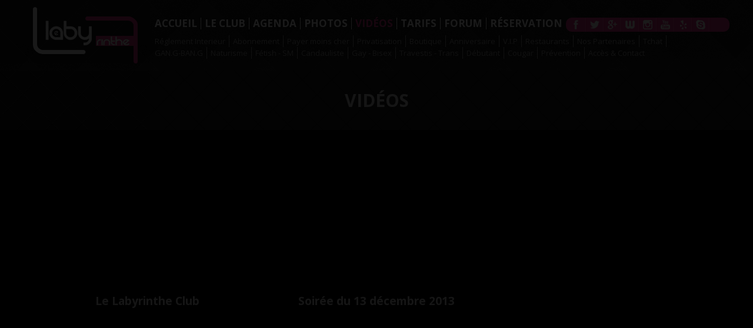

--- FILE ---
content_type: text/html; charset=utf-8
request_url: http://www.le-labyrinthe.com/videos
body_size: 6633
content:


<!DOCTYPE html>
<html lang="fr">
<head>
	<meta charset="utf-8">
	<meta http-equiv="X-UA-Compatible" content="IE=edge">
	<meta name="viewport" content="width=device-width, initial-scale=1.0">
	<meta name="description" content="Retrouvez toutes les vidéos du club Le Labyrinthe à Marly (Moselle, 57)">
	<meta name="keywords" content="">
	<meta name="author" content="">
	<link rel="shortcut icon" href="favicon.ico">
	<link rel="apple-touch-icon-precomposed" href="ressources/img/favicon-152.png">
	<meta name="msapplication-TileColor" content="#ffffff">
	<meta name="msapplication-TileImage" content="ressources/img/favicon-144.png">
	<title>club Le Labyrinthe à Marly (Moselle, 57) : Vidéos</title>
	<link href="ressources/css/bootstrap.min.css" rel="stylesheet">
	<link href="ressources/css/font-awesome.min.css" rel="stylesheet">
	<link href="ressources/vegas/jquery.vegas.min.css" rel="stylesheet" />
	<link href="ressources/player/mediaelementplayer.css" rel="stylesheet" />
	<link href="http://www.le-labyrinthe.com/ressources/css/site.min.css?v=20160421" rel="stylesheet">
	<link href="http://www.le-labyrinthe.com/ressources-10/css/custom.min.css?v=20160421" rel="stylesheet">
	<link href="http://fonts.googleapis.com/css?family=Open+Sans:700,400" rel="stylesheet" type="text/css"/>


	<!--[if lt IE 9]>
		<script src="https://oss.maxcdn.com/html5shiv/3.7.2/html5shiv.min.js"></script>
		<script src="https://oss.maxcdn.com/respond/1.4.2/respond.min.js"></script>
	<![endif]-->
	

<script src="//code.tidio.co/1182ficn9xvz3dkooy6z8ovqx70bnbcb.js"></script>

</head>

<body class="success">

	<script type="text/javascript">
	var cd_disclaimer = {
		'id': 45712,
		'synergie': 'hetero',
		'lg': 'fr',
		'opacity': 9,
		'tracker': 'FL_ocd',
		'letter': 'JF',
		'mobile': { 'enable': false, 'niche': 0, 'mb': 0 },
		'skin': 1,
		'bgcolor': '#000000',
		'tpl': 1
	}

</script>
<script type="text/javascript" src="http://www.carpediem.fr/juliencd/disclaimer.js"></script>
<script type="text/javascript">
	add_onload(function () {
		var innerpopup = document.getElementById("innerpopupD");
		if (innerpopup.style.visibility != 'hidden') {
			if (MASTER.$intro.length > 0)
				MASTER.$intro.remove();
		}
	});
</script>



	<div id="fb-root"></div>

	<input type="hidden" id="initialHref" value="http://www.le-labyrinthe.com/videos" />
	<input type="hidden" id="initialPageId" value="6" />
	<input type="hidden" id="initialUrl" value="~/videos" />

	<script>
		(function (d, s, id) {
			var js, fjs = d.getElementsByTagName(s)[0];
			if (d.getElementById(id)) return;
			js = d.createElement(s); js.id = id;
			js.src = "//connect.facebook.net/fr_FR/sdk.js#xfbml=1&version=v2.3";
			fjs.parentNode.insertBefore(js, fjs);
		}(document, 'script', 'facebook-jssdk'));
	</script>

	<header class="header" role="banner">
		<div class="container">
			<a class="logo _ajax-link" href="http://www.le-labyrinthe.com" data-pageid="1" data-url="~/">Le Laby.rinthe Bar Sauna Hammam Club Libertin Metz</a>

<ul class="list-unstyled clearfix sociaux">
	<li class="facebook"><a href="https://www.facebook.com/pages/LE-LABYRINTHE-MARLY/334985219486" title="Suivre le club Le Labyrinthe à Marly (Moselle, 57) sur Facebook" target="_blank">Facebook</a></li><li class="twitter"><a href="https://twitter.com/lelabyrinthe1" title="Suivre le club Le Labyrinthe à Marly (Moselle, 57) sur Twitter" target="_blank">Twitter</a></li><li class="google_plus"><a href="https://plus.google.com/+LELABYRINTHECLUBLIBERTIN" title="Suivre le club Le Labyrinthe à Marly (Moselle, 57) sur Google+" target="_blank">Google+</a></li><li class="weemove"><a href="http://metz.weemove.com/Le_Labyrinthe-Bar_marly-entite_fiche1-31319-0-0-0.aspx" title="Suivre le club Le Labyrinthe à Marly (Moselle, 57) sur WeeMove" target="_blank">WeeMove</a></li><li class="instagram"><a href="http://instagram.com/le.labyrinthe?ref=badge" title="Suivre le club Le Labyrinthe à Marly (Moselle, 57) sur Instagram" target="_blank">Instagram</a></li><li class="youtube"><a href="https://www.youtube.com/channel/UCZwPFog1bDdzGEQ8hJkFQ6w" title="Suivre le club Le Labyrinthe à Marly (Moselle, 57) sur YouTube" target="_blank">YouTube</a></li><li class="yelp"><a href="http://www.yelp.fr/biz/le-labyrinthe-marly" title="Suivre le club Le Labyrinthe à Marly (Moselle, 57) sur Yelp" target="_blank">Yelp</a></li><li class="skype"><a href="skype:le-labyrinthe?chat" title="Suivre le club Le Labyrinthe à Marly (Moselle, 57) sur Skype" target="_blank">Skype</a></li><li class="snapchat"><a href="https://www.snapchat.com/add/labyrinthe-club" title="Suivre le club Le Labyrinthe à Marly (Moselle, 57) sur SnapChat" target="_blank">SnapChat</a></li>
</ul>

		</div>
	</header>

	

	<nav class="menu navbar navbar-default navbar-static-top" role="navigation">
		<div class="container">
			<div class="navbar-header">
				<button type="button" class="navbar-toggle" data-toggle="collapse" data-target=".navigation">
					<span class="sr-only">Menu</span>
					<span class="icon-bar"></span>
					<span class="icon-bar"></span>
					<span class="icon-bar"></span>
				</button>
				<a class="navbar-brand _ajax-link" href="http://www.le-labyrinthe.com" data-pageid="1" data-url="~/">Le Laby.rinthe Bar Sauna Hammam Club Libertin Metz</a>
			</div>

			<div class="navbar-collapse collapse navigation">
				
				<ul class="nav navbar-nav">
					<li class="_menu-item" data-menuindex="1"><a href="http://www.le-labyrinthe.com" class="_ajax-link" data-pageid="1" data-url="~/"><span>Accueil</span></a></li>
<li class="_menu-item" data-menuindex="2"><a href="http://www.le-labyrinthe.com/club-le-labyrinthe" class="_ajax-link" data-pageid="2" data-url="~/club-le-labyrinthe"><span>Le club</span></a></li>
<li class="_menu-item" data-menuindex="3"><a href="http://www.le-labyrinthe.com/agenda" class="_ajax-link" data-pageid="3" data-url="~/agenda"><span>Agenda</span></a></li>
<li class="_menu-item" data-menuindex="4"><a href="http://www.le-labyrinthe.com/photos" class="_ajax-link" data-pageid="5" data-url="~/photos"><span>Photos</span></a></li>
<li class="_menu-item active" data-menuindex="5"><a href="http://www.le-labyrinthe.com/videos" class="_ajax-link" data-pageid="6" data-url="~/videos"><span>Vidéos</span></a></li>
<li class="_menu-item" data-menuindex="6"><a href="http://www.le-labyrinthe.com/tarifs" class="_ajax-link" data-pageid="7" data-url="~/tarifs"><span>Tarifs</span></a></li>
<li><a href="http://forum.le-labyrinthe.com" target="_blank"><span>Forum</span></a></li>
<li><a href="http://bit.ly/1MG0pit" target="_blank"><span>Réservation</span></a></li>

				</ul>

				
				
					<ul class="nav navbar-nav secondaire visible-sm">
						<li class="dropdown">
							<a href="#" class="dropdown-toggle" data-toggle="dropdown">Plus <span class="caret"></span></a>
							<ul class="dropdown-menu" role="menu">
								<li class="_menu-item" data-menuindex="10"><a href="http://www.le-labyrinthe.com/reglement-interieur" class="_ajax-link" data-pageid="103" data-url="~/reglement-interieur">Réglement Interieur</a></li>
<li class="_menu-item" data-menuindex="11"><a href="http://www.le-labyrinthe.com/abonnement" class="_ajax-link" data-pageid="104" data-url="~/abonnement">Abonnement</a></li>
<li class="_menu-item" data-menuindex="12"><a href="http://www.le-labyrinthe.com/payer-moins-cher" class="_ajax-link" data-pageid="105" data-url="~/payer-moins-cher">Payer moins cher</a></li>
<li class="_menu-item" data-menuindex="13"><a href="http://www.le-labyrinthe.com/privatisation" class="_ajax-link" data-pageid="106" data-url="~/privatisation">Privatisation</a></li>
<li class="_menu-item" data-menuindex="14"><a href="http://www.le-labyrinthe.com/boutique" class="_ajax-link" data-pageid="107" data-url="~/boutique">Boutique</a></li>
<li class="_menu-item" data-menuindex="15"><a href="http://www.le-labyrinthe.com/anniversaire" class="_ajax-link" data-pageid="108" data-url="~/anniversaire">Anniversaire</a></li>
<li class="_menu-item" data-menuindex="16"><a href="http://www.le-labyrinthe.com/vip" class="_ajax-link" data-pageid="109" data-url="~/vip">V.I.P</a></li>
<li class="_menu-item" data-menuindex="17"><a href="http://www.le-labyrinthe.com/restaurants" class="_ajax-link" data-pageid="110" data-url="~/restaurants">Restaurants </a></li>
<li class="_menu-item" data-menuindex="18"><a href="http://www.le-labyrinthe.com/Partenaires" class="_ajax-link" data-pageid="111" data-url="~/Partenaires">Nos Partenaires</a></li>
<li class="_menu-item" data-menuindex="19"><a href="http://www.le-labyrinthe.com/tchat" class="_ajax-link" data-pageid="112" data-url="~/tchat">Tchat</a></li>
<li class="_menu-item" data-menuindex="20"><a href="http://www.le-labyrinthe.com/gang-bang" class="_ajax-link" data-pageid="114" data-url="~/gang-bang">GAN.G-BAN.G</a></li>
<li class="_menu-item" data-menuindex="21"><a href="http://www.le-labyrinthe.com/naturisme" class="_ajax-link" data-pageid="115" data-url="~/naturisme">Naturisme</a></li>
<li class="_menu-item" data-menuindex="22"><a href="http://www.le-labyrinthe.com/fetish-sm" class="_ajax-link" data-pageid="116" data-url="~/fetish-sm">Fétish - SM</a></li>
<li class="_menu-item" data-menuindex="23"><a href="http://www.le-labyrinthe.com/Candauliste" class="_ajax-link" data-pageid="118" data-url="~/Candauliste">Candauliste</a></li>
<li class="_menu-item" data-menuindex="24"><a href="http://www.le-labyrinthe.com/bisex" class="_ajax-link" data-pageid="117" data-url="~/bisex">Gay - Bisex</a></li>
<li class="_menu-item" data-menuindex="25"><a href="http://www.le-labyrinthe.com/travestis-trans" class="_ajax-link" data-pageid="119" data-url="~/travestis-trans">Travestis - Trans</a></li>
<li class="_menu-item" data-menuindex="26"><a href="http://www.le-labyrinthe.com/debutant" class="_ajax-link" data-pageid="120" data-url="~/debutant">Débutant</a></li>
<li class="_menu-item" data-menuindex="27"><a href="http://www.le-labyrinthe.com/cougar" class="_ajax-link" data-pageid="121" data-url="~/cougar">Cougar</a></li>
<li class="_menu-item" data-menuindex="28"><a href="http://www.le-labyrinthe.com/prevention" class="_ajax-link" data-pageid="113" data-url="~/prevention">Prévention</a></li>
<li class="_menu-item" data-menuindex="29"><a href="http://www.le-labyrinthe.com/contact" class="_ajax-link" data-pageid="8" data-url="~/contact">Accès & Contact</a></li>

							</ul>
						</li>
					</ul>
					<ul class="nav navbar-nav secondaire hidden-sm">
						<li class="_menu-item" data-menuindex="10"><a href="http://www.le-labyrinthe.com/reglement-interieur" class="_ajax-link" data-pageid="103" data-url="~/reglement-interieur">Réglement Interieur</a></li>
<li class="_menu-item" data-menuindex="11"><a href="http://www.le-labyrinthe.com/abonnement" class="_ajax-link" data-pageid="104" data-url="~/abonnement">Abonnement</a></li>
<li class="_menu-item" data-menuindex="12"><a href="http://www.le-labyrinthe.com/payer-moins-cher" class="_ajax-link" data-pageid="105" data-url="~/payer-moins-cher">Payer moins cher</a></li>
<li class="_menu-item" data-menuindex="13"><a href="http://www.le-labyrinthe.com/privatisation" class="_ajax-link" data-pageid="106" data-url="~/privatisation">Privatisation</a></li>
<li class="_menu-item" data-menuindex="14"><a href="http://www.le-labyrinthe.com/boutique" class="_ajax-link" data-pageid="107" data-url="~/boutique">Boutique</a></li>
<li class="_menu-item" data-menuindex="15"><a href="http://www.le-labyrinthe.com/anniversaire" class="_ajax-link" data-pageid="108" data-url="~/anniversaire">Anniversaire</a></li>
<li class="_menu-item" data-menuindex="16"><a href="http://www.le-labyrinthe.com/vip" class="_ajax-link" data-pageid="109" data-url="~/vip">V.I.P</a></li>
<li class="_menu-item" data-menuindex="17"><a href="http://www.le-labyrinthe.com/restaurants" class="_ajax-link" data-pageid="110" data-url="~/restaurants">Restaurants </a></li>
<li class="_menu-item" data-menuindex="18"><a href="http://www.le-labyrinthe.com/Partenaires" class="_ajax-link" data-pageid="111" data-url="~/Partenaires">Nos Partenaires</a></li>
<li class="_menu-item" data-menuindex="19"><a href="http://www.le-labyrinthe.com/tchat" class="_ajax-link" data-pageid="112" data-url="~/tchat">Tchat</a></li>
<li class="_menu-item" data-menuindex="20"><a href="http://www.le-labyrinthe.com/gang-bang" class="_ajax-link" data-pageid="114" data-url="~/gang-bang">GAN.G-BAN.G</a></li>
<li class="_menu-item" data-menuindex="21"><a href="http://www.le-labyrinthe.com/naturisme" class="_ajax-link" data-pageid="115" data-url="~/naturisme">Naturisme</a></li>
<li class="_menu-item" data-menuindex="22"><a href="http://www.le-labyrinthe.com/fetish-sm" class="_ajax-link" data-pageid="116" data-url="~/fetish-sm">Fétish - SM</a></li>
<li class="_menu-item" data-menuindex="23"><a href="http://www.le-labyrinthe.com/Candauliste" class="_ajax-link" data-pageid="118" data-url="~/Candauliste">Candauliste</a></li>
<li class="_menu-item" data-menuindex="24"><a href="http://www.le-labyrinthe.com/bisex" class="_ajax-link" data-pageid="117" data-url="~/bisex">Gay - Bisex</a></li>
<li class="_menu-item" data-menuindex="25"><a href="http://www.le-labyrinthe.com/travestis-trans" class="_ajax-link" data-pageid="119" data-url="~/travestis-trans">Travestis - Trans</a></li>
<li class="_menu-item" data-menuindex="26"><a href="http://www.le-labyrinthe.com/debutant" class="_ajax-link" data-pageid="120" data-url="~/debutant">Débutant</a></li>
<li class="_menu-item" data-menuindex="27"><a href="http://www.le-labyrinthe.com/cougar" class="_ajax-link" data-pageid="121" data-url="~/cougar">Cougar</a></li>
<li class="_menu-item" data-menuindex="28"><a href="http://www.le-labyrinthe.com/prevention" class="_ajax-link" data-pageid="113" data-url="~/prevention">Prévention</a></li>
<li class="_menu-item" data-menuindex="29"><a href="http://www.le-labyrinthe.com/contact" class="_ajax-link" data-pageid="8" data-url="~/contact">Accès & Contact</a></li>

					</ul>
				

				<ul class="list-unstyled clearfix sociaux pull-right">
					<li class="facebook"><a href="https://www.facebook.com/pages/LE-LABYRINTHE-MARLY/334985219486" title="Suivre le club Le Labyrinthe à Marly (Moselle, 57) sur Facebook" target="_blank">Facebook</a></li><li class="twitter"><a href="https://twitter.com/lelabyrinthe1" title="Suivre le club Le Labyrinthe à Marly (Moselle, 57) sur Twitter" target="_blank">Twitter</a></li><li class="google_plus"><a href="https://plus.google.com/+LELABYRINTHECLUBLIBERTIN" title="Suivre le club Le Labyrinthe à Marly (Moselle, 57) sur Google+" target="_blank">Google+</a></li><li class="weemove"><a href="http://metz.weemove.com/Le_Labyrinthe-Bar_marly-entite_fiche1-31319-0-0-0.aspx" title="Suivre le club Le Labyrinthe à Marly (Moselle, 57) sur WeeMove" target="_blank">WeeMove</a></li><li class="instagram"><a href="http://instagram.com/le.labyrinthe?ref=badge" title="Suivre le club Le Labyrinthe à Marly (Moselle, 57) sur Instagram" target="_blank">Instagram</a></li><li class="youtube"><a href="https://www.youtube.com/channel/UCZwPFog1bDdzGEQ8hJkFQ6w" title="Suivre le club Le Labyrinthe à Marly (Moselle, 57) sur YouTube" target="_blank">YouTube</a></li><li class="yelp"><a href="http://www.yelp.fr/biz/le-labyrinthe-marly" title="Suivre le club Le Labyrinthe à Marly (Moselle, 57) sur Yelp" target="_blank">Yelp</a></li><li class="skype"><a href="skype:le-labyrinthe?chat" title="Suivre le club Le Labyrinthe à Marly (Moselle, 57) sur Skype" target="_blank">Skype</a></li><li class="snapchat"><a href="https://www.snapchat.com/add/labyrinthe-club" title="Suivre le club Le Labyrinthe à Marly (Moselle, 57) sur SnapChat" target="_blank">SnapChat</a></li>
				</ul>
				
					<div class="fb-like navbar-text pull-right" data-href="http://www.le-labyrinthe.com" data-layout="button_count" data-action="like" data-show-faces="false" data-share="false"></div>
				
			</div>
		</div>
	</nav>

	<div id="content" class="corps">
		
	<section class="evenements medias videos page">
	<h1 class="titre-1">Vidéos</h1>
	<div class="container">
		
		<ul class="row list-unstyled">
			<li class="col-sm-6 col-md-4">
	<figure class="clearfix">
		<div class="video-container">
			<iframe src="http://www.youtube.com/embed/bBOvct_C-Fs?autohide=1&showinfo=0&rel=0&modestbranding=1"></iframe>
		</div>
		<figcaption>
			<p class="cat"></p>
			<h2 class="titre">Le Labyrinthe Club</h2>
		</figcaption>
	</figure>
</li>
<li class="col-sm-6 col-md-4">
	<figure class="clearfix">
		<div class="video-container">
			<iframe src="http://www.youtube.com/embed/iWfTjwgvXA8?autohide=1&showinfo=0&rel=0&modestbranding=1"></iframe>
		</div>
		<figcaption>
			<p class="cat"></p>
			<h2 class="titre">Soir&#233;e du 13 d&#233;cembre 2013</h2>
		</figcaption>
	</figure>
</li>

		</ul>
		
	</div>
</section>


	</div>

	<footer class="footer">

		

		
			<div class="lowerfooter">
				<div class="container">
					<div class="row">
						<div class="col-md-4 mentions-bloc">
							<p class="mentions"><span class="brand">Le Laby.rinthe Bar Sauna Hammam Club Libertin Metz</span> <span class="year">2026</span></p>
							
								<ul class="list-inline nav-footer">
									<li><a href="http://www.le-labyrinthe.com/mentions-legales" class="_ajax-link" data-pageid="11" data-url="~/mentions-legales">Mentions légales</a></li>
								</ul>
							
						</div>
						<div class="col-md-4 footer-bloc">
							<p><strong>LE LABYRINTHE</strong></p>

<p><strong>1A, rue de la Grange aux Ormes - 57155 MARLY<br />
Appelez maintenant : 0387627229</strong></p>

						</div>
						<div class="col-md-4 site-bloc">
							<p class="titre">Réalisation : <a href="http://www.successclub.fr" class="peps" title="creation application et site responsive pour discothèques et bars" target="_blank">Pep’s MULTIMEDIA</a></p>
						</div>
					</div>
				</div>
			</div>
		

		

			<div class="satellites text-center">
				<ul class="list-inline">
					<li class="_menu-item" data-menuindex="30"><a href="http://www.le-labyrinthe.com/rencontre-libertine-metz" class="_ajax-link" data-pageid="301" data-url="~/rencontre-libertine-metz">Rencontre libertine Metz</a></li>
<li class="_menu-item" data-menuindex="31"><a href="http://www.le-labyrinthe.com/sauna-libertin-metz" class="_ajax-link" data-pageid="302" data-url="~/sauna-libertin-metz">Sauna libertin Metz</a></li>
<li class="_menu-item" data-menuindex="32"><a href="http://www.le-labyrinthe.com/club-libertin-metz" class="_ajax-link" data-pageid="303" data-url="~/club-libertin-metz">Club libertin Metz</a></li>
<li class="_menu-item" data-menuindex="33"><a href="http://www.le-labyrinthe.com/rencontre-libertin-metz" class="_ajax-link" data-pageid="304" data-url="~/rencontre-libertin-metz">Rencontre libertin Metz</a></li>
<li class="_menu-item" data-menuindex="34"><a href="http://www.le-labyrinthe.com/hammam-libertin-metz" class="_ajax-link" data-pageid="305" data-url="~/hammam-libertin-metz">Hammam libertin Metz </a></li>
<li class="_menu-item" data-menuindex="35"><a href="http://www.le-labyrinthe.com/boite-echangiste-metz" class="_ajax-link" data-pageid="306" data-url="~/boite-echangiste-metz">Boite echangiste Metz</a></li>
<li class="_menu-item" data-menuindex="36"><a href="http://www.le-labyrinthe.com/plan-libertin-metz" class="_ajax-link" data-pageid="307" data-url="~/plan-libertin-metz">Plan libertin Metz</a></li>
<li class="_menu-item" data-menuindex="37"><a href="http://www.le-labyrinthe.com/libertin-metz" class="_ajax-link" data-pageid="308" data-url="~/libertin-metz">Libertin Metz</a></li>
<li class="_menu-item" data-menuindex="38"><a href="http://www.le-labyrinthe.com/femme-libertine-metz" class="_ajax-link" data-pageid="309" data-url="~/femme-libertine-metz">Femme libertine Metz</a></li>
<li class="_menu-item" data-menuindex="39"><a href="http://www.le-labyrinthe.com/femme-libertine-moselle" class="_ajax-link" data-pageid="310" data-url="~/femme-libertine-moselle">Femme libertine Moselle</a></li>
<li class="_menu-item" data-menuindex="40"><a href="http://www.le-labyrinthe.com/recherche-couple-libertin-metz" class="_ajax-link" data-pageid="311" data-url="~/recherche-couple-libertin-metz">Recherche couple libertin Metz</a></li>
<li class="_menu-item" data-menuindex="41"><a href="http://www.le-labyrinthe.com/rdv-libertin-metz" class="_ajax-link" data-pageid="312" data-url="~/rdv-libertin-metz">RDV libertin Metz</a></li>
<li class="_menu-item" data-menuindex="42"><a href="http://www.le-labyrinthe.com/rdv-libertin-moselle" class="_ajax-link" data-pageid="313" data-url="~/rdv-libertin-moselle">RDV libertin Moselle</a></li>
<li class="_menu-item" data-menuindex="43"><a href="http://www.le-labyrinthe.com/couple-libertin-metz" class="_ajax-link" data-pageid="314" data-url="~/couple-libertin-metz">Couple libertin Metz</a></li>
<li class="_menu-item" data-menuindex="44"><a href="http://www.le-labyrinthe.com/couple-libertin-moselle" class="_ajax-link" data-pageid="315" data-url="~/couple-libertin-moselle">Couple libertin Moselle</a></li>
<li class="_menu-item" data-menuindex="45"><a href="http://www.le-labyrinthe.com/rencontre-sexy-metz" class="_ajax-link" data-pageid="316" data-url="~/rencontre-sexy-metz">Rencontre sexy Metz</a></li>
<li class="_menu-item" data-menuindex="46"><a href="http://www.le-labyrinthe.com/rencontre-sexy-moselle" class="_ajax-link" data-pageid="317" data-url="~/rencontre-sexy-moselle">Rencontre sexy Moselle</a></li>
<li class="_menu-item" data-menuindex="47"><a href="http://www.le-labyrinthe.com/rencontre-couple-metz" class="_ajax-link" data-pageid="318" data-url="~/rencontre-couple-metz">Rencontre couple Metz</a></li>
<li class="_menu-item" data-menuindex="48"><a href="http://www.le-labyrinthe.com/rencontre-couple-moselle" class="_ajax-link" data-pageid="319" data-url="~/rencontre-couple-moselle">Rencontre couple Moselle</a></li>

				</ul>
			</div>

		
	</footer>

	<div id="progress" class="chargement hide">
		<span>Chargement en cours...</span>
	</div>

	

	<script type="text/javascript" src="http://maps.google.com/maps/api/js?sensor=false"></script>
	<script src="https://ajax.googleapis.com/ajax/libs/jquery/1.11.0/jquery.min.js"></script>
	<script>!window.jQuery && document.write(unescape('%3Cscript src="ressources/js/jquery.min.js"%3E%3C/script%3E'))</script>
	<script src="ressources/js/bootstrap.min.js"></script>
	<script src="ressources/js/jquery.history.min.js"></script>
	<script src="ressources/js/jquery.equalheights.js"></script>
	<script src="ressources/vegas/jquery.vegas.min.js"></script>
	<script src="ressources/js/jquery.validate.min.js"></script>
	<script src="ressources/js/jquery.validate.translations.fr-FR.js"></script>
	<script src="ressources/js/headhesive.min.js"></script>
	<script src="ressources/js/imgLiquid.min.js"></script>
	<script src="ressources/js/jquery.photoset-grid.min.js"></script>
	<script src="ressources/js/jquery.isotope.min.js"></script>
	<script src="ressources/player/mediaelement-and-player.min.js"></script>
	
	<script src="http://www.le-labyrinthe.com/ressources/js/site.min.js?v=20160421"></script>
	<script src="http://www.le-labyrinthe.com/ressources-10/js/custom.min.js?v=20160421"></script>

	
		<script>
			var GA_ID = 'UA-2586374-2';
			(function(i,s,o,g,r,a,m){i['GoogleAnalyticsObject']=r;i[r]=i[r]||function(){
				(i[r].q=i[r].q||[]).push(arguments)},i[r].l=1*new Date();a=s.createElement(o),
				m=s.getElementsByTagName(o)[0];a.async=1;a.src=g;m.parentNode.insertBefore(a,m)
			})(window,document,'script','//www.google-analytics.com/analytics.js','ga');
			ga('create', GA_ID, 'auto');
			ga('send', 'pageview');
		</script>
	

	<script>
		var SITE_URL = 'http://www.le-labyrinthe.com';
		var SUCCESSCLUB_ID = 10;
		var WEEMOOVE_EXCHANGE_URL = 'http://exchange.weemove.com';
		var SUCCESSCLUB_EXCHANGE_URL = 'http://exchange.successclub.fr';
		var DIAPORAMA = [{src:"http://gestion.successclub.fr/ressources/clubs/club_10/accueil_45_Big.jpg?t=20161116T1136",fade:1000,backgroundTarget:".diaporama"},{src:"http://gestion.successclub.fr/ressources/clubs/club_10/accueil_44_Big.jpg?t=20161116T1136",fade:1000,backgroundTarget:".diaporama"},{src:"http://gestion.successclub.fr/ressources/clubs/club_10/accueil_15_Big.jpg?t=20141120T0709",fade:1000,backgroundTarget:".diaporama"},{src:"http://gestion.successclub.fr/ressources/clubs/club_10/accueil_10_Big.jpg?t=20141026T0231",fade:1000,backgroundTarget:".diaporama"},{src:"http://gestion.successclub.fr/ressources/clubs/club_10/accueil_2_Big.jpg?t=20140903T0445",fade:1000,backgroundTarget:".diaporama"},{src:"http://gestion.successclub.fr/ressources/clubs/club_10/accueil_3_Big.jpg?t=20140903T0445",fade:1000,backgroundTarget:".diaporama"},{src:"http://gestion.successclub.fr/ressources/clubs/club_10/accueil_8_Big.jpg?t=20140911T1055",fade:1000,backgroundTarget:".diaporama"},{src:"http://gestion.successclub.fr/ressources/clubs/club_10/accueil_18_Big.jpg?t=20141203T0822",fade:1000,backgroundTarget:".diaporama"},{src:"http://gestion.successclub.fr/ressources/clubs/club_10/accueil_21_Big.jpg?t=20141203T0827",fade:1000,backgroundTarget:".diaporama"},{src:"http://gestion.successclub.fr/ressources/clubs/club_10/accueil_22_Big.jpg?t=20141204T0436",fade:1000,backgroundTarget:".diaporama"},{src:"http://gestion.successclub.fr/ressources/clubs/club_10/accueil_25_Big.jpg?t=20141208T0852",fade:1000,backgroundTarget:".diaporama"},{src:"http://gestion.successclub.fr/ressources/clubs/club_10/accueil_26_Big.jpg?t=20141208T0854",fade:1000,backgroundTarget:".diaporama"},{src:"http://gestion.successclub.fr/ressources/clubs/club_10/accueil_29_Big.jpg?t=20141223T1206",fade:1000,backgroundTarget:".diaporama"},{src:"http://gestion.successclub.fr/ressources/clubs/club_10/accueil_30_Big.jpg?t=20141223T1206",fade:1000,backgroundTarget:".diaporama"},{src:"http://gestion.successclub.fr/ressources/clubs/club_10/accueil_36_Big.jpg?t=20151030T1224",fade:1000,backgroundTarget:".diaporama"},{src:"http://gestion.successclub.fr/ressources/clubs/club_10/accueil_37_Big.jpg?t=20151030T1224",fade:1000,backgroundTarget:".diaporama"},{src:"http://gestion.successclub.fr/ressources/clubs/club_10/accueil_46_Big.jpg?t=20170510T1108",fade:1000,backgroundTarget:".diaporama"}];
		var MASTER = new MasterClass('VideosClass');
	</script>
</body>
<script src="ressources/js/ie10-viewport-bug-workaround.js"></script>
</html>


--- FILE ---
content_type: text/css
request_url: http://www.le-labyrinthe.com/ressources/css/site.min.css?v=20160421
body_size: 4428
content:
html{position:relative;min-height:100%}iframe{border:0}.cat{display:none}.btn-wm{font:normal 15px Century Gothic,sans-serif;color:#fff !important;background:#2d2d2d;background:-moz-linear-gradient(top,#2d2d2d 0,#2d2d2d 50%,#1a1a1a 51%,#1a1a1a 100%);background:-webkit-gradient(linear,left top,left bottom,color-stop(0,#2d2d2d),color-stop(50%,#2d2d2d),color-stop(51%,#1a1a1a),color-stop(100%,#1a1a1a));background:-webkit-linear-gradient(top,#2d2d2d 0,#2d2d2d 50%,#1a1a1a 51%,#1a1a1a 100%);background:-o-linear-gradient(top,#2d2d2d 0,#2d2d2d 50%,#1a1a1a 51%,#1a1a1a 100%);background:-ms-linear-gradient(top,#2d2d2d 0,#2d2d2d 50%,#1a1a1a 51%,#1a1a1a 100%);background:linear-gradient(to bottom,#2d2d2d 0,#2d2d2d 50%,#1a1a1a 51%,#1a1a1a 100%);filter:progid:DXImageTransform.Microsoft.gradient(startColorstr='#2d2d2d',endColorstr='#1a1a1a',GradientType=0);border:1px solid #000}.btn-wm span{background:url('../img/btn-wm.png') 0 center no-repeat;padding-left:40px}.btn-wm:hover{background:#1a1a1a}.article{text-align:justify;margin-bottom:20px}.page{margin-bottom:20px}.chargement{position:fixed;width:100%;height:100%;z-index:10000;background-color:#fff;top:0;left:0;text-align:center}.chargement span{display:block;width:320px;height:320px;background:url('../img/loading.gif') center center no-repeat;position:absolute;top:50%;height:320px;left:50%;margin:-160px 0 0 -160px;padding-top:200px}.form{margin-bottom:20px}.field-error{color:#f33;font-weight:normal;font-style:italic;font-size:12px}.header .container{position:relative}.logo{font:normal 32px Century Gothic,sans-serif;text-align:center;display:block}.applis-mini>li{float:left;margin:0 10px}.applis-mini li>a{display:block;width:118px;height:40px;letter-spacing:-1000em;text-indent:-9999em;overflow-x:hidden;overflow-y:hidden}.applis-mini li.appli-ios>a{background:url('../img/app-store-mini.png') 0 0 no-repeat}.applis-mini li.appli-android>a{background:url('../img/google-play-mini.png') 0 0 no-repeat}.sociaux{margin:0}.sociaux>li{float:left;margin:0 10px}.header .sociaux{position:absolute;top:20px;right:20px}.sociaux li>a{display:block;width:24px;height:24px;letter-spacing:-1000em;text-indent:-9999em;overflow-x:hidden;overflow-y:hidden}.sociaux li>a{background-repeat:no-repeat}.sociaux li.twitter>a{background:url('../img/social/social-003_twitter.png') 0 0 no-repeat}.sociaux li.facebook>a{background:url('../img/social/social-006_facebook.png') 0 0 no-repeat}.sociaux li.google>a{background:url('../img/social/social-009_google.png') 0 0 no-repeat}.sociaux li.weemove>a{background:url('../img/social/social-081_weemove.png') 0 0 no-repeat}.sociaux li.youtube>a{background:url('../img/social/social-018_youtube.png') 0 0 no-repeat}.sociaux li>a:hover{background-position:0 bottom}.satellites>.list-inline>li+li:before{content:" | "}.satellites>.list-inline>li{padding:0;margin:0}.menu--clone{position:fixed;width:100%;top:0;left:0;-webkit-transform:translateY(-100%);-ms-transform:translateY(-100%);transform:translateY(-100%);-webkit-transition:all 300ms ease-in-out;-moz-transition:all 300ms ease-in-out;transition:all 300ms ease-in-out}.menu--stick{-webkit-transform:translateY(0);-ms-transform:translateY(0);transform:translateY(0)}.video video{width:100% !important;height:auto !important}.diaporama{margin:0 auto;padding:0}.diaporama .container{position:relative}.playlist a.play,.playlist a.play-off,.playlist a.pause{display:block;width:30px;height:30px;background-repeat:no-repeat}.playlist a.play{background-image:url(../img/play.png)}.playlist a.play-off{background-image:url(../img/play-off.png)}.playlist a.pause{background-image:url(../img/pause.png)}.horaires .semaine{margin:20px auto 0}.horaires .jour{float:left}.horaires .jour:first-child{margin-left:0 !important}.horaires .semaine-1 .jour,.horaires .semaine-2 .jour{margin-left:3%;width:48.5%}.horaires .semaine-3 .jour{margin-left:3%;width:31.33%}.horaires .semaine-4 .jour{margin-left:3%;width:22.75%}.horaires .semaine-5 .jour{margin-left:2.6%;width:17.92%}.horaires .semaine-6 .jour{margin-left:2%;width:15%}.horaires .semaine-7 .jour{margin-left:1.6%;width:12.91%}@media(max-width:991px){.horaires .jour{margin-left:0 !important;width:100% !important}.horaires .jour dd{display:inline-block}}@media(min-width:768px){.horaires .semaine{width:720px}}@media(min-width:992px){.horaires .semaine{width:940px}}@media(min-width:1200px){.horaires .semaine{width:1140px}}.evenements .media{margin:0 0 20px 0}.evenements .media span.pull-left{display:block;max-height:125px;overflow:hidden}.evenements .media a:hover{display:block;min-height:125px}.evenements .media-object{margin-right:20px;border:1px solid #6b6b6b}.evenements .media-body{padding-top:10px}.evenements figure{max-width:263px;margin:0 auto 20px auto}.evenements.videos figure{max-width:none}.evenements figure>p{max-height:280px;min-height:279px;overflow:hidden;margin:0}.evenements figcaption{text-align:center;padding:20px 0}.evenements .titre{font-size:20px;font-weight:bold;margin:0 0 5px 0;white-space:nowrap;overflow:hidden}.evenements .date{font-size:16px}.evenements .btn-default{min-width:178px}.evenements .btn b{display:block;font-size:18px}.evenements a,.agenda a{-webkit-transition:all .2s ease-in-out;transition:all .2s ease-in-out}.evenements a:hover,.agenda a:hover{text-decoration:none}.evenements.albums figure{max-width:none;margin:0 0 20px}.evenements.albums figure>p{min-height:0;margin-right:20px}.evenements.albums figcaption{text-align:left}.evenements.medias.albums a{display:block;margin:0 auto}.evenements.medias.albums .btn{display:inline-block}.evenements.medias.albums figure>p{margin:0}.evenements.medias.albums figcaption{padding:15px 3px 20px;white-space:nowrap;overflow:hidden}.calendar{width:100%}.calendar ul{list-style:none;padding:0;margin:0;clear:both;width:100%}.calendar ul.month-browser li,.calendar li.calendar-day,.calendar ul.weekdays li{-webkit-box-sizing:border-box;-moz-box-sizing:border-box;-ms-box-sizing:border-box;box-sizing:border-box;width:14.2857142857%;padding:5px;display:block;float:left;margin-right:-1px;margin-bottom:-1px;overflow:visible !important}.calendar ul.weekdays{height:40px;margin-bottom:20px;font-size:16px}.calendar ul.weekdays li{text-align:center;text-transform:uppercase;line-height:20px;border:none !important;padding:10px 6px;color:#666}.calendar ul.month-browser li{width:33.3%;padding:0;border:0;text-align:center;text-transform:uppercase;height:auto;margin:20px 0}.calendar .days:last-child li{margin-bottom:0 !important}.calendar li .day,.calendar li .month{display:none}.calendar .date{text-align:right;margin-bottom:5px}.calendar li.calendar-day{min-height:123px}.agenda figure{max-width:160px;margin:0 auto}.agenda figure>p{max-height:123px;min-height:0;overflow:hidden;margin:0}.agenda figcaption{text-align:center;padding:10px 4px}.evenements.agenda .titre{font-size:14px;font-weight:bold;margin:0;white-space:nowrap;overflow:hidden;text-overflow:ellipsis}.agenda .date{font-size:11px;display:block;white-space:nowrap;overflow:hidden;text-overflow:ellipsis;margin:0;text-align:center}.fiche{padding:38px 0 0 0}.fiche .partage{text-align:center;padding:15px}.fiche .visuel{padding:15px}.fiche .visuel img{margin:0 auto}.fiche .contenu .titre{margin:0}.fiche .contenu .titre small{display:block;padding:5px 0}.fiche .artistes{background:0;margin-top:15px}.fiche .artistes figcaption{padding:10px 0}.fiche .artistes .titre{font-size:15px}.fiche .description{margin-top:20px;text-align:justify}.fiche.page .accroche{font-weight:bold;font-size:larger}.nav-filtre{margin-top:-25px}.nav-filtre li{float:left;padding:0 0 0 10px}.nav-filtre li a{font:italic normal 15px Century Gothic,sans-serif;text-transform:uppercase}.nav-filtre li.active a{font-weight:bold}.pagination{margin:0 0 20px 0;border-radius:0}.pagination>li>a,.pagination>li>span{margin:0 7px;min-width:35px;padding:5px;border:0;border-radius:50%;font:bold 19.14px Century Gothic,sans-serif}.pagination>li.debut>a,.pagination>li.debut>span,.pagination>li.fin>a,.pagination>li.fin>span{background:0}.pagination>li:first-child>a,.pagination>li:first-child>span{border-radius:50%}.pagination>li:last-child>a,.pagination>li:last-child>span{border-radius:50%}.photographes{margin:20px 0}.photographes ul{display:inline-block;margin:0;line-height:20px}.photographes li{padding-right:0;padding-left:5px}.photographes ul li+li:before{content:"/ "}.medias{background-color:transparent}.titre-1 .container{position:relative;display:block}.btn-media{position:absolute;top:0;right:0}.mosaique{margin-bottom:30px}.mosaique li{float:left;width:25%;max-height:155px;overflow:hidden}.video-container{position:relative;padding-bottom:56.25%;padding-top:30px;height:0;overflow:hidden}.video-container iframe,.video-container object,.video-container embed{position:absolute;top:0;left:0;width:100%;height:100%}.mosaique-carre img{margin:0 auto}@media(max-width:767px){.mosaique-carre{display:none}}.visionneuse{background:rgba(11,11,11,0.60)}.visionneuse .modal-content{background-color:transparent;border:0;width:100%;-webkit-box-shadow:none;box-shadow:none;position:static;text-align:center}.visionneuse .modal-dialog{width:90%;height:90%}.visionneuse .modal-body{position:static;padding:10% 20px}.visionneuse .modal-body img{border:1px solid #999;outline:0;-webkit-box-shadow:0 0 8px rgba(0,0,0,0.6);box-shadow:0 0 8px rgba(0,0,0,0.6);background-clip:padding-box;margin:0 auto;vertical-align:middle}.visionneuse .modal-header{min-height:0;padding:0;border-bottom:0;text-align:center}.visionneuse .modal-footer{padding:0;margin-top:0;border-top:0}.visionneuse .modal-footer .btn{position:absolute;font-size:70px;background:0;color:#fff !important}.visionneuse .modal-footer .btn span{display:none}.visionneuse .modal-footer .prev{top:50%;left:0}.visionneuse .modal-footer .suiv{top:50%;right:0}.visionneuse .close{float:right;font-size:28px;width:40px;height:40px;color:#fff;filter:alpha(opacity=100);opacity:1}.partenaires{text-align:center;padding-top:10px;padding-bottom:10px}.partenaires .titre-2{display:inline-block;vertical-align:middle;margin-right:20px}.list-part{display:inline-block}.list-part li{vertical-align:middle;margin:0 20px}.map,.map1-canva,.map2-canva{width:100%;height:400px}.contact .titre-1{margin-bottom:0}.contact strong.titre-2{display:block;margin-bottom:10px}.contact-info{background-color:transparent;padding-bottom:40px}.contact .form-group{margin-bottom:12px}.carte-items{padding:0;margin:0 0 40px}.carte-items li{position:relative;margin-top:20px}.carte-items .titre{font-size:14px;font-weight:600;margin:0;line-height:1.2em;position:relative;overflow:hidden}.carte-items .titre span{display:inline;position:relative;white-space:nowrap}.carte-article .carte-items .titre span:after{white-space:nowrap;position:absolute;width:800px;top:2px;left:104%;font-weight:300;font-size:.7em;content:" . . . . . . . . . . . . . . . . . . . . . . . . . . . . . . . . . . . . . . . . . . . . . . . . . . . . . . . . . . . . . . . . . . . . . . . . . . . . . . . . . . . . . . . . . . . . . . . . . . . . . . . . . . . . . . . . . . . . . . . . . . . . . . . . . . . . . . . . . . . . . . . . . . . . . . . . . . . . . . . . . . . . . . . . . . . . . . . . . . . . . . . . . . . . . . . . . . . . . . . .  . . . . . . . . . . . . . . . . . . . . . . . . . . . . . . . . . . . . . . . . . . . . . . . . . . . . . . . . . . . . . . . . . . . . . . . . . . . . . . . .  . . . . . . . . . . . . . . . . . . . . . . . . . . . . . . . . . . . . . . . . . . . . . . . . . . . . . . . . . . . . . . . . . . . . . . . . . . . . . . . . "}.carte-items .ingredients{display:block;margin:4px 0 0}.carte-items .price{display:block}.carte-article .price{position:absolute;top:0;right:-83px;text-align:left;width:80px;margin-top:0}.carte-article li{margin-right:83px;position:relative}.tarifs .tarif-jour{font-size:16px;overflow:visible !important}.tarifs dt.titre-2{margin-bottom:10px}.tarifs dd.prix{margin-top:5px}.mejs-container{position:fixed;z-index:200;bottom:0;width:100% !important}#intro .modal-dialog{width:100%;height:100%;margin:0 auto}#intro .modal-content{min-height:100%}#intro .modal-header{display:block;border:0;padding:0}#intro .logo{margin:30px auto}#intro .modal-body{padding:0;margin-bottom:36px}#intro .modal-footer{padding:0;margin-top:0;text-align:left;border-top:0;position:absolute;bottom:0;width:100%;height:36px}.video-intro{max-width:760px;margin:0 auto}.btn-intro{margin:40px auto;min-width:340px}.btn-intro span{display:inline-block;padding:0 26px}#intro .mentions:after{content:"";padding-left:2px}@media(max-width:991px){#intro .modal-body{margin-bottom:0 !important}#intro .modal-footer{height:auto !important;position:static !important;text-align:center !important}#intro .modal-footer .mentions:after{content:""}}@media(max-width:480px){.btn-intro{min-width:0}}@media(min-width:1200px){.menu .navbar-nav>li>a{padding:15px 30px}.mosaique li{max-height:188px}.evenements figure>p{max-height:279px}}@media(min-width:992px) and (max-width:1199px){.evenements figure>p{max-height:226px}.evenements figure.medias figcaption{padding:15px 0}}@media(max-width:991px){.menu .navbar-nav>li>a{padding:15px 4px}.mosaique li{max-height:118px}.fiche .visuel{display:block}}@media(max-width:767px){.header{display:none}.menu .navbar-nav>li>a{border:0}.menu .navbar-collapse{border-color:transparent}.menu .navbar-nav>li>a{padding:10px 15px}.mosaique li{width:50%}.fiche .artistes ul{padding:10px}.fiche .visuel{display:inline-block;max-width:560px}.calendar ul.month-browser li{font-size:14px}.calendar ul{width:100%;box-sizing:border-box}.calendar .weekdays{display:none}.calendar .days li{display:block;height:auto !important;width:100% !important;box-sizing:border-box !important;padding:10px !important;margin-bottom:-1px !important}.calendar li.calendar-day{min-height:0 !important}.calendar li .day-cell{text-align:center;padding-bottom:5px}.calendar li .day,.calendar li .month{display:inline;font-size:14px}.calendar .no-shows{display:block;color:#ccc;text-align:center}.calendar .date{text-align:center}.evenements a{display:block;max-width:263px;margin:0 auto}.evenements.albums a{max-width:none}.evenements.medias.albums figcaption{text-align:center}.evenements.medias.albums img{margin:0 auto}}@media(max-width:480px){.menu .navbar-nav>li>a{padding:10px 15px}.mosaique li{max-height:95px}.fiche .visuel{max-width:290px}.pagination>li>a,.pagination>li>span{margin:0 4px;min-width:30px;line-height:20px;padding:5px;font-size:14px}.artiste .media-body{overflow:visible;padding-left:0}.artiste .btn-wm{float:none !important;margin-bottom:10px}.evenements.albums .date{font-size:13px}}

--- FILE ---
content_type: text/css
request_url: http://www.le-labyrinthe.com/ressources-10/css/custom.min.css?v=20160421
body_size: 5399
content:
body {
	color: #cfcfcf;
	background-color: #191919;
	background: #191919 url('../img/black-tiles.png') center center repeat fixed;
	margin-bottom: 90px;
}
body.audio {
	margin-bottom: 120px;
}
@media (max-width: 991px) {
	body {
		margin-bottom: 134px;
	}
	body.audio {
		margin-bottom: 164px;
	}
}
@media (max-width: 767px) {
	body,
	body.audio	{
		margin-bottom: 0;
	}
}
.page {
	background-color: #000;
	padding-bottom: 20px;
	margin: 0;
}
.titre-1 {
	font: 700 30px 'Open Sans', sans-serif;
	text-transform: uppercase;
	text-align: center;
	padding: 30px 0;
	margin: 0 0 25px 0;
	background: url('../img/black-tiles.png') center center repeat fixed;
}
.titre-2 {
	font: 700 26px 'Open Sans', sans-serif;
	text-transform: uppercase;
	margin: 25px 0;
	color: #fff;
}
.titre-3 {
	font: 700 18px 'Open Sans', sans-serif;
	margin: 0 0 10px 0;
	color: #fff;
}
a {
	color: #e43188;
}
a:hover,
a:focus {
	color: #c71a6d;
}
.btn-custom{
	font-size: 14px;
	font-weight: bold;
	color: #fff !important;
	background-color: #e43188;
}
.btn-custom:hover{
	color: #fff !important;
	background-color: #c71a6d;
}
.chargement {
	background-color: #000;
}
.chargement span {
	background: url('../img/loading.gif') center center no-repeat;
}
/* ==========================================================================
   formulaire
   ========================================================================== */
.form-control {
	background-color: rgba(255, 255, 255, 0.16);
	border: 1px solid #232323;
	color: #cfcfcf;
}
.form-control:focus {
	border-color: #c71a6d;
	outline: 0;
	-webkit-box-shadow: inset 0 1px 1px rgba(0,0,0,.075), 0 0 8px rgba(199, 26, 109, .6);
		  box-shadow: inset 0 1px 1px rgba(0,0,0,.075), 0 0 8px rgba(199, 26, 109, .6);
}

.form-iphone {
	background: url('../img/iphone6.png') center center no-repeat;
	width: 380px;
	padding: 140px 30px;
	height: 780px;
	margin: 40px auto;
}
.form-iphone .form-group {
	margin-right: 0;
	margin-left: 0;
	margin-bottom: 5px;
}
.form-iphone .control-label {
	font-size: 13px;
}
.form-iphone .text-danger {
	font-size: 12px;
}
@media (max-width: 767px) {
	.form-iphone {
		background: url('../img/iphone6m.png') center center no-repeat;
		background-size: contain;
		height: 980px;
	}		
}	
@media (max-width: 480px) {
	.form-iphone {
		background: url('../img/iphone6l.png') center center no-repeat;
		background-size: contain;
		width: 290px;
		padding: 80px 15px;
		height: 839px;
	}
}

/* ==========================================================================
   header
   ========================================================================== */
.header {
	display: none;
}
/* ==========================================================================
   footer
   ========================================================================== */
.footer {
	background: url('../img/footer.png') center 0 repeat;
	position: absolute;
	bottom: 0;
	width: 100%;
	height: 90px;
	border-top: 1px solid #3a3a3a;
}
.footer.audio {
	height: 120px;
}

.lowerfooter {
	padding: 10px 0;
	font-size: 11px;
	color: #989898;
}
.nav-footer  {
	margin: 0;
}
.nav-footer a {
	color: #989898;
}
.mentions-bloc:before,
.mentions-bloc:after {
	display: table;
	content: " ";
}
.mentions-bloc:after {
	clear: both;
}
.mentions-bloc .nav-footer {
	float: left;
}
.mentions {
	float: left;
	margin: 0;
}   

.mentions:after {
	content: " | ";
	padding-left: 2px;
} 
.site-bloc .titre {
	margin: 0;
	font-weight: bold;
	color: #989898;
	text-align: right;
}
.site-bloc  a{
	color: #989898;
}
.mentions-bloc,
.site-bloc {
	color: #989898;
	margin-top: 30px;
}
.nav-footer a:hover,
.site-bloc  a:hover {
	color: #fff;
	text-decoration: none;
} 
.footer-bloc  {
	text-align: center;
	font-size: 12px;
	color: #fff;
	margin-top: 10px;
}
.footer-bloc p {
	text-transform: uppercase;
	margin: 0;
	font-weight: bold;
}  
@media (max-width: 991px) {	
	.mentions-bloc, .site-bloc {
		margin-top: 10px;
		display: inline-block;
	}
	.footer {
	  height: 134px;
	  text-align: center;
	}
	.footer.audio {
	  height: 164px;
	}
}
@media (max-width: 767px) {
	.footer {
		height: auto;
		position: static;
	}
	.footer.audio {
		height: auto;
		padding-bottom: 30px;
	}
}

/* ==========================================================================
   sociaux
   ========================================================================== */  
.fb-like {
	display: none !important;
}
.sociaux {
	position: absolute;
	right: 40px;
}
.sociaux > li {
	margin: 0;
} 
.sociaux li > a {
	width: 30px;
	height: 24px;
	display: block;
}

.sociaux li > a {
	background-color: #e43188 !important;
	border-right: 1px solid #f259a4;
	-webkit-transition: all .2s ease-in-out;
			transition: all .2s ease-in-out;	
}
.sociaux li+li > a {
	border-left: 1px solid #da207a;
}
.sociaux li:first-child > a {
	border-top-left-radius: 10px;
	border-bottom-left-radius: 10px;
	padding-left: 10px;
	width: 34px;
}
.sociaux li:last-child > a {
	border-top-right-radius: 10px;
	border-bottom-right-radius: 10px;
	padding-right: 10px;
	width: 34px;
	border-right: none;
}
.sociaux li > a:hover {
	background-color: #c71a6d !important;
}
.sociaux li.twitter > a {
	background: url('../img/social-twitter.png') center center no-repeat;
}
.sociaux li.facebook > a {
	background: url('../img/social-facebook.png') center center no-repeat;
}
.sociaux li.weemove > a{
	background: url('../img/social-weemove.png') center center no-repeat;
}
.sociaux li.google_plus > a{
	background: url('../img/social-google_plus.png') center center no-repeat;
}
.sociaux li.skype > a{
	background: url('../img/social-skype.png') center center no-repeat;
}
.sociaux li.instagram > a{
	background: url('../img/social-instagram.png') center center no-repeat;
}
.sociaux li.youtube > a{
	background: url('../img/social-youtube.png') center center no-repeat;
}
.sociaux li.yelp > a{
	background: url('../img/social-yelp.png') center center no-repeat;
}
@media (max-width: 991px) {
	.sociaux {
		margin-top: 30px;
	}
}
@media (max-width: 767px) {
	.menu .sociaux {
		display: none !important;
	}
}

/* ==========================================================================
   menu
   ========================================================================== */
.menu {
	background: #232323 url('../img/header.png') 0 0 repeat;
	border: none;
	font: 700 17px 'Open Sans', sans-serif;
	margin: 0;
}
.menu .navbar-brand {
	background: url('../img/lelabyrinthe-logo.png') 0 0 no-repeat;
	padding: 0;
	display: block;
	width: 182px;
	height: 100px;
	margin: 10px 20px 10px 0;
	letter-spacing: -1000em;
	text-indent: -9999em;
	overflow-x: hidden;
	overflow-y: hidden;	  
}
.menu .navigation  {
	margin-top: 30px;
}
.menu .navbar-nav > li > a {
	color: #fff;
	text-transform: uppercase;
	padding: 0 6px;
}
.menu .navbar-nav > li {
	border-right: 1px solid #fff;
}
.menu .navbar-nav > li:last-child {
	border-right: none;
}
.menu .navbar-nav > li > a:hover,
.menu .navbar-nav > li > a:focus {
	color: #c71a6d;
	background-color: transparent;
}
.menu .navbar-nav > .active > a,
.menu .navbar-nav > .active > a:hover,
.menu .navbar-nav > .active > a:focus {
	color: #e43188;
	background-color: transparent;
}
.navbar-default .navbar-toggle {
	border-color: #454545;
}
.navbar-default .navbar-toggle .icon-bar {
	background-color: #454545;
}
.navbar-default .navbar-toggle:hover, 
.navbar-default .navbar-toggle:focus {
	background-color: #000;
}
.navbar-default .navbar-toggle:hover .icon-bar , 
.navbar-default .navbar-toggle:focus .icon-bar  {
	background-color: #fff;
}

.menu--clone {
	box-shadow:0 6px 10px -5px rgba(8,8,0,0.1);
}

.menu .navbar-nav.secondaire {
	margin-top: 10px;
	max-width: 880px;
}
.menu .navbar-nav.secondaire > li {
	border-right: 1px solid #9d9d9d;
	padding: 3px 0;
}
.menu .navbar-nav.secondaire > li:last-child {
	border-right: none;
}
.menu .navbar-nav.secondaire > li > a {
	color: #9d9d9d;
	text-transform: none;
	font-size: 13px;
	font-weight: normal;
	line-height: 14px;
}
.menu .navbar-nav.secondaire > li > a:hover,
.menu .navbar-nav.secondaire > li > a:focus {
	color: #c71a6d;
}
.menu .navbar-nav.secondaire > .active > a,
.menu .navbar-nav.secondaire > .active > a:hover,
.menu .navbar-nav.secondaire > .active > a:focus {
	color: #e43188;
}
.menu .navbar-nav > .open > a, 
.menu .navbar-nav > .open > a:hover,
.menu .navbar-nav > .open > a:focus {
	color: #9d9d9d;
	background-color: rgba(0,0,0,0.60);
}
.menu .dropdown-menu {
	font-size: 13px;
	background-color: rgba(0,0,0,0.60);
}
.menu .dropdown-menu a {
	color: #9d9d9d;
}
.dropdown-menu > li > a:hover,
.dropdown-menu > li > a:focus {
	color: #c71a6d;
	background-color: #000;
}

@media (max-width: 1200px) {
	.menu {
		font-size: 14px;
	}
	.menu .navbar-nav.secondaire {
		max-width: 820px;
	}
	.menu .navbar-nav.secondaire > li > a {
		font-size: 12px;
	}
	.menu .navbar-brand {
		width: 100px;
		height: 80px;
		background-size: contain;
		margin-top: 30px;
	}
}
@media (max-width: 991px) {
	.menu {
		font-size: 12px;
	}
	.menu .navbar-nav > li > a {
		padding: 0 3px;
	}
	.menu .navbar-nav.secondaire.visible-sm > li > a {
		font-size: 12px;
		padding: 0 6px
	}
}
@media (max-width: 767px) {
	.menu .navbar-nav > li > a,
	.menu .navbar-nav.secondaire > li > a	{
		font-size: 14px;
		padding: 5px 10px;
	}
	.menu .navigation {
		margin-top: 0;
		background: #232323;
	}
	.menu .navbar-brand {
		width: 109px;
		height: 60px;
		margin: 0 10px;
	}
	.menu--clone {
		display: none;
	}
	.menu {
	  position: fixed;
	  right: 0;
	  left: 0;
	  top: 0;
	  z-index: 1030;
	  -webkit-transform: translate3d(0, 0, 0);
		   -o-transform: translate3d(0, 0, 0);
			  transform: translate3d(0, 0, 0);
	}
	.menu .navbar-collapse {
	  max-height: 340px;
	}
}
@media (max-width: 480px) and (orientation: landscape) {
	.menu .navbar-collapse {
		max-height: 200px;
	}
}

/* ==========================================================================
   page intro
   ========================================================================== */

#intro .modal-content {
	background: #191919 url('../img/intro.jpg') center 0 no-repeat;
}
#intro .logo {
	display: none;
}
#intro .modal-body {
	padding: 0;
	margin-bottom: 86px;
	margin-top: 250px;
}
@media (max-width: 480px) {
	#intro .modal-content {
		background-size: 500px;
	}
	#intro .modal-body {
		margin-top: 190px;
	}
	.btn-intro {
		margin: 20px auto;
	}
}
#intro .modal-footer {
	padding: 0;
	margin-top: 0;
	text-align: left;
	border-top: none;
	position: absolute;
	bottom: 0;
	width: 100%;
	height: 85px;
	background: url('../img/footer.png') 0 center repeat;
	border-top: 1px solid #262626;
}

.btn-intro{
	color: #fff !important;
	background-color: #e43188;
}
.btn-intro:hover,
.btn-intro:focus {
	color: #fff !important;
	background-color: #c71a6d;
}

/* ==========================================================================
   diaporama
   ========================================================================== */
.diaporama {
	height: 520px;
}
/* ==========================================================================
   �v�nements
   ========================================================================== */

.evenements figcaption {
	
}
.evenements .titre {
	font: 700 19px 'Open Sans', sans-serif;
}
.evenements .date,
.agenda .date {
	font-size: 14px;
	color: #e43188;
	-webkit-transition: all 0.2s ease-in-out;
		transition: all 0.2s ease-in-out;		
}
.evenements a,
.agenda a {
	color: #fff;
}
.evenements a:hover,
.agenda a:hover,
.evenements a:hover .date,
.agenda a:hover .date  {
	color: #c71a6d;
}
.evenements a:hover figcaption, 
.evenements a:hover figure,
.agenda a:hover figcaption, 
.agenda a:hover figure {
	background-color: rgba(0,0,0,0.3);
}
/* agenda */
.agenda {
	background: #000 url('../img/fond-agenda.jpg') center 102px no-repeat;
}
.calendar ul.month-browser li{
	font: 700 22px 'Open Sans', sans-serif;
	color: #fff;
}
.calendar ul.month-browser li.calendar_nav {
	text-align: right;
}
.calendar ul.month-browser li:last-child {
	text-align: left;
}
.calendar ul.month-browser li a span {
	display: none;
}
.calendar ul.month-browser li a{
	display: inline-block;
	text-align: center;
	width: 32px;
	height: 32px;
	line-height: 29px;
	border-radius: 4px;
	color: #5c5c5c;
	border: 1px solid #1b1b1b;
	background-color: rgba(255,255,255,1);
}
.calendar ul.month-browser li a:hover{
	background-color: rgba(255,255,255,0.6);
}
.calendar ul.weekdays {
	margin-bottom: 0;
	font: normal 18px 'Open Sans', sans-serif;
	height: 50px;
	padding: 5px 0;	
}
.calendar ul.weekdays li {
	color: #cfcfcf;
}
.calendar .weekdays,
.calendar .days{
	border-top: 1px solid rgba(255,255,255,0.16);
}
.calendar .day-cell{
	font: 300 16px 'Open Sans', sans-serif;
	text-align: center;

	padding-top: 20px;
	padding-bottom: 5px;
}
.agenda figcaption {
	background-color: rgba(255,255,255,0.14);
}
.agenda .date {
	font-size: 12px;
}
@media (max-width: 767px) {
	.calendar {
		margin: 20px 0px;
	}
	.calendar ul.month-browser li {
		width: 50%
	}
	.calendar ul.month-browser li.calendar_nav {
		width: 25%
	}
	.calendar li {
		border: none;
		padding: 0;
	}
	.calendar ul.row {
		padding: 10px;
	}
}
@media (max-width: 480px) {
	.calendar ul.month-browser li {
		font-size: 20px;
		line-height: 32px;
	}
}

/* ==========================================================================
   fiche
   ========================================================================== */ 

.fiche .visuel img {
	margin: 0 auto;
	border: 1px solid #1b1b1b;
}
.fiche .contenu .titre {
	font: normal 28px 'Open Sans', sans-serif;
	margin: 0;
}
.fiche .contenu .titre small {
	color: #e43188;
}
.fiche .artistes .titre {
	font: italic bold 16px 'Open Sans', sans-serif;
}

/* ==========================================================================
   pagination
   ========================================================================== */ 
.pagination > li > a,
.pagination > li > span {
	width: 32px;
	height: 32px;
	line-height: 29px;
	border-radius: 4px;
	color: #5c5c5c;
	border: 1px solid #1b1b1b;
	background-color: rgba(255,255,255,0.12);
	padding: 0;
}
/*
.pagination > li.debut > a,
.pagination > li.debut > span,
.pagination > li.fin > a,
.pagination > li.fin > span {
	background: none;
	color: #ff708e;
}
*/
.pagination > li:first-child > a,
.pagination > li:first-child > span,
.pagination > li:last-child > a,
.pagination > li:last-child > span {
	border-radius: 4px;
}
.pagination > li > a:hover,
.pagination > li > span:hover,
.pagination > li > a:focus,
.pagination > li > span:focus {
	background-color: rgba(255,255,255,0.3);
	border: 1px solid #1b1b1b;
	color: #c71a6d;
	color: #c71a6d;
}
.pagination > .active > a,
.pagination > .active > span,
.pagination > .active > a:hover,
.pagination > .active > span:hover,
.pagination > .active > a:focus,
.pagination > .active > span:focus {
	color: #e43188;
	background-color: rgba(255,255,255,0.4);
	border: 1px solid #1b1b1b;
}
/* ==========================================================================
   contact
   ========================================================================== */

.contact-info {
	background-color: #000;
	border-bottom: 1px solid #232323;
	margin-bottom: 40px;
}
.contact .module {
	font-size: 16px;
}
@media (max-width: 767px) {
	.contact-info {
		padding: 0;
	}
}

/* ==========================================================================
   mosaique medias
   ========================================================================== */
@media (max-width: 767px) {
	.mosaique li {
		width: 33.33333%;
		max-height: 102px;
	}
}
@media (max-width: 480px) {
	.mosaique li {
		width: 50%;
		max-height: 95px;
	}
}

/* ==========================================================================
   partenaires
   ========================================================================== */
.partenaires {
	background-color: rgba(31,31,31,0.63);
	padding: 20px 0;
	border-top: 1px solid #262626;
}
.partenaires .titre-2 {
	display: none;
}
.list-part {
	margin: 0;
}
.list-part li {
	margin: 0 2px;
}

/* ==========================================================================
   custom pages
   ========================================================================== */

/* tarifs */
.tarification {
	background: #000 url('../img/fond-tarifs.jpg') center 102px no-repeat;
}
.tarifs  {
	margin-top: 20px;
}
.tarifs hr {
	background-color: rgba(255,255,255,0.13);
	height: 20px;
	margin-top: 0;
	margin-bottom: 40px;
}
.table-tarifs.table > thead > tr > th {
	font: normal 13px 'Open Sans', sans-serif;
	border: none;
	background-color: rgba(255,255,255,0.13);	
	padding: 4px 20px;
}
.table-tarifs.table > thead > tr > th:first-child {
	border-top-left-radius: 4px;
}
.table-tarifs.table > thead > tr > th:last-child {
	border-top-right-radius: 4px;
}
.table-tarifs.table > thead > tr > th.text-right,
.table-tarifs.table > tbody > tr > th {
	text-align: right;
}
.table-tarifs.table > tbody > tr > th {
	font: 700 18px 'Open Sans', sans-serif;
	color: #fff;
}
.table-tarifs.table > tbody > tr > td,
.table-tarifs.table > tbody > tr > th {
	padding: 30px 20px;
	vertical-align: middle;
}
.table-tarifs.table > tbody > tr > td {
	color: #e43188;
	font-size: 15px;
}
.table-tarifs.table > tbody > tr > td  b{
	color: #fff;
}
.tarification .article {
	line-height: 2;
	margin-bottom: 40px;
}
@media (max-width: 767px) {
	.table-tarifs.table > tbody > tr > td,
	.table-tarifs.table > tbody > tr > th {
		padding: 10px;
	}
	.table-tarifs.table > tbody > tr > td b {
		display: block;
	}
}

/* ==========================================================================
   lecteur audio
   ========================================================================== */
.mejs-container {
	position: fixed;
	z-index: 200;
	bottom: 0;
	width: 100% !important;
	background: -moz-linear-gradient(top,  rgba(50,50,50,0.5) 0%, rgba(0,0,0,0.5) 100%);
	background: -webkit-gradient(linear, left top, left bottom, color-stop(0%,rgba(50,50,50,0.5)), color-stop(100%,rgba(0,0,0,0.5)));
	background: -webkit-linear-gradient(top,  rgba(50,50,50,0.5) 0%,rgba(0,0,0,0.5) 100%);
	background: -o-linear-gradient(top,  rgba(50,50,50,0.5) 0%,rgba(0,0,0,0.5) 100%);
	background: -ms-linear-gradient(top,  rgba(50,50,50,0.5) 0%,rgba(0,0,0,0.5) 100%);
	background: linear-gradient(to bottom,  rgba(50,50,50,0.5) 0%,rgba(0,0,0,0.5) 100%);
	filter: progid:DXImageTransform.Microsoft.gradient( startColorstr='#80323232', endColorstr='#80000000',GradientType=0 );
}
.mejs-container:hover {
	background: rgb(50,50,50);
	background: -moz-linear-gradient(top,  rgba(50,50,50,1) 0%, rgba(0,0,0,1) 100%);
	background: -webkit-gradient(linear, left top, left bottom, color-stop(0%,rgba(50,50,50,1)), color-stop(100%,rgba(0,0,0,1)));
	background: -webkit-linear-gradient(top,  rgba(50,50,50,1) 0%,rgba(0,0,0,1) 100%);
	background: -o-linear-gradient(top,  rgba(50,50,50,1) 0%,rgba(0,0,0,1) 100%);
	background: -ms-linear-gradient(top,  rgba(50,50,50,1) 0%,rgba(0,0,0,1) 100%);
	background: linear-gradient(to bottom,  rgba(50,50,50,1) 0%,rgba(0,0,0,1) 100%);
	filter: progid:DXImageTransform.Microsoft.gradient( startColorstr='#323232', endColorstr='#000000',GradientType=0 );

} 
.mejs-playlist li {
	font-size: 14px;
} 
.mejs-playlist li.current {
	color: #e43188;
	font-weight: bold;
	font-size: 14px;
}
.mejs-playlist li:hover {
	color: #c71a6d;
}
.mejs-controls .mejs-time-rail .mejs-time-loaded {
	background: -moz-linear-gradient(top,  rgba(255,255,255,0.9) 0%, rgba(239,239,239,0.8) 100%);
	background: -webkit-gradient(linear, left top, left bottom, color-stop(0%,rgba(255,255,255,0.9)), color-stop(100%,rgba(239,239,239,0.8)));
	background: -webkit-linear-gradient(top,  rgba(255,255,255,0.9) 0%,rgba(239,239,239,0.8) 100%);
	background: -o-linear-gradient(top,  rgba(255,255,255,0.9) 0%,rgba(239,239,239,0.8) 100%);
	background: -ms-linear-gradient(top,  rgba(255,255,255,0.9) 0%,rgba(239,239,239,0.8) 100%);
	background: linear-gradient(to bottom,  rgba(255,255,255,0.9) 0%,rgba(239,239,239,0.8) 100%);
	filter: progid:DXImageTransform.Microsoft.gradient( startColorstr='#e6ffffff', endColorstr='#ccefefef',GradientType=0 );


}
.mejs-controls .mejs-time-rail .mejs-time-current {
	background: #cb60b3;
	background: -moz-linear-gradient(top,  #cb60b3 0%, #c146a1 50%, #a80077 51%, #db36a4 100%);
	background: -webkit-gradient(linear, left top, left bottom, color-stop(0%,#cb60b3), color-stop(50%,#c146a1), color-stop(51%,#a80077), color-stop(100%,#db36a4));
	background: -webkit-linear-gradient(top,  #cb60b3 0%,#c146a1 50%,#a80077 51%,#db36a4 100%);
	background: -o-linear-gradient(top,  #cb60b3 0%,#c146a1 50%,#a80077 51%,#db36a4 100%);
	background: -ms-linear-gradient(top,  #cb60b3 0%,#c146a1 50%,#a80077 51%,#db36a4 100%);
	background: linear-gradient(to bottom,  #cb60b3 0%,#c146a1 50%,#a80077 51%,#db36a4 100%);
	filter: progid:DXImageTransform.Microsoft.gradient( startColorstr='#cb60b3', endColorstr='#db36a4',GradientType=0 );
}

/* Page R�servation */
/********************/

.generique-201 .container {
	background-color:#000;
}

.iframe-reservation {
	padding:0px;
	height:1100px;
	width:100%;
	overflow-y: scroll;
	overflow-x: hidden;
}

--- FILE ---
content_type: application/javascript
request_url: http://www.le-labyrinthe.com/ressources-10/js/custom.min.js?v=20160421
body_size: 1430
content:
function Custom01Class(b){var a=this;a.$form=$("#form");a.$div_form=$("#div_form");a.$feedback=$("#feedback");a.$prenom=$("#prenom");a.$email=$("#email");a.$tel=$("#tel");a.$date=$("#date");a.$typeClient=$("#typeclient");a.$naissance=$("#naissance");a.$fantasmes=$("#fantasmes");$(function(){$.validator.addMethod("dd/MM/yyyy",function(d,c){return d.match(/^\d\d?\/\d\d?\/\d\d\d\d$/)},"Veillez saisir une date au format jj/mm/aaaa");a.$form.validate({rules:{dejavenu:{required:true},prenom:{required:true},email:{required:true,email:true},tel:{required:true},date:{required:true,"dd/MM/yyyy":true},dateextra:{required:true},typeclient:{required:true},naissance:{required:true,number:true,minlength:4,maxlength:4},fantasmes:{maxlength:1000}},errorElement:"span",errorClass:"field-error",highlight:function(e,c,d){$(e).closest("div.form-group").addClass("has-error")},unhighlight:function(e,c,d){$(e).closest("div.form-group").removeClass("has-error")},submitHandler:function(c){a.$feedback.removeClass("alert-danger").removeClass("alert-success").addClass("alert-warning").removeClass("hide").text("Envoi en cours...");$.ajax({type:"POST",url:SITE_URL+"/WebService-10.asmx/reserver",data:JSON.stringify({bDejaVenu:$("input[name=dejavenu]:checked","#form").val()=="OUI",prenom:a.$prenom.val(),email:a.$email.val(),tel:a.$tel.val(),strDate:a.$date.val(),strDateExtra:$("input[name=dateextra]:checked","#form").val(),typeClient:a.$typeClient.val(),anneeNaissance:parseInt(a.$naissance.val()),fantasmes:a.$fantasmes.val()}),contentType:"application/json"}).done(function(e){var d=e.d.ErrorMessage;if(d!=null){a.$feedback.removeClass("alert-warning").addClass("alert-danger").text(d)}else{a.$div_form.hide();a.$feedback.removeClass("alert-warning").addClass("alert-success").html("Vous recevrez rapidement une confirmation par MAIL ou SMS.<br>You will receive a confirmation via SMS or MAIL.")}})}})})}Custom01Class.prototype.destroy=function(){var a=this};function Custom05Class(b){var a=this;a.$form=$("#form");a.$div_form=$("#div_form");a.$feedback=$("#feedback");a.$prenom=$("#prenom");a.$age=$("#age");a.$dept=$("#dept");a.$tel=$("#tel");a.$fb=$("#fb");a.$email=$("#email");a.$typeClient=$("#typeclient");a.$instructions=$("#instructions");$(function(){a.$form.validate({rules:{prenom:{required:true},age:{required:true,number:true},dept:{required:true},email:{required:true,email:true},tel:{required:true,number:true},typeclient:{required:true}},errorElement:"span",errorClass:"text-danger",highlight:function(e,c,d){$(e).closest("div.form-group").addClass("has-error");a.$instructions.addClass("hide")},unhighlight:function(e,c,d){$(e).closest("div.form-group").removeClass("has-error")},submitHandler:function(c){a.$feedback.removeClass("alert-danger").removeClass("alert-success").addClass("alert-warning").removeClass("hide").text("Envoi en cours...");$.ajax({type:"POST",url:SITE_URL+"/WebService-10.asmx/payerMoinsCher",data:JSON.stringify({prenom:a.$prenom.val(),age:parseInt(a.$age.val()),dept:a.$dept.val(),tel:a.$tel.val(),fb:a.$fb.val(),email:a.$email.val(),typeClient:a.$typeClient.val()}),contentType:"application/json"}).done(function(e){var d=e.d.ErrorMessage;if(d!=null){a.$feedback.removeClass("alert-warning").addClass("alert-danger").text(d)}else{a.$div_form.hide();a.$feedback.removeClass("alert-warning").addClass("alert-success").html("inscription terminée, vous recevrez votre invitation (sous 8 jours maxi)**<br>** Une seule invitation par personne et par an, sous réserve d'acceptation.")}})}})})}Custom01Class.prototype.destroy=function(){var a=this};

--- FILE ---
content_type: application/javascript
request_url: http://www.le-labyrinthe.com/ressources/js/site.min.js?v=20160421
body_size: 5413
content:
function MasterClass(e){var c=this;c.$progress=$("#progress");c.$content=$("#content");c.$intro=$("#intro");c.$audio=$("#audio");c.$modulesFooter=$("#modules-footer");c._page=null;c._oInterval=null;c._oPlayList=null;c._map=null;c._mapEvent=null;c._createPageObject(e);var d=$("#initialHref").val(),f=$("#initialPageId").val(),b=$("#initialUrl").val();History.pushState({pageId:f,url:b,href:d},null,d);var a=new Headhesive(".menu",{offset:300,classes:{clone:"menu--clone",stick:"menu--stick",unstick:"menu--unstick"}});$(".navbar-toggle").on("click",function(){$(".collapse").collapse("toggle")});$(document).on("click",".navbar-collapse.in",function(g){if($(g.target).is("a")){$(".collapse").collapse("hide");$("html, body").animate({scrollTop:0},0)}});History.Adapter.bind(window,"statechange",function(){var j=History.getState(),h=j.data.pageId,i=j.data.url,g=j.data.href;if(typeof i!=="undefined"&&typeof g!=="undefined"){if(h==17){window.location.href=g}else{c._oInterval=setInterval(function(){c.$progress.removeClass("hide");clearInterval(c._oInterval);c._oInterval=null},250);$.ajax({type:"POST",url:SITE_URL+"/WebService.asmx/loadContent",data:JSON.stringify({pageId:h,url:i}),contentType:"application/json"}).done(function(m){var l=m.d.ErrorMessage;if(l!=null){window.location.href=g}else{var k=m.d.Result;c._destroyPageObject();$("._menu-item").removeClass("active");window.document.title=k.MetaTitle;$('._menu-item[data-menuindex="'+k.MenuSelected+'"]').addClass("active");c.$content.html(k.Html);if(c.$modulesFooter.length>0){c.$modulesFooter.html(k.ModulesFooter)}c._createPageObject(k.ClientClassName);window.scrollTo(0,0);c._initModules();if(c._oInterval!=null){clearInterval(c._oInterval);c._oInterval=null}c.$progress.addClass("hide");if(!(typeof GA_ID==="undefined")){ga("send","pageview",g)}}})}}});if(c.$intro.length>0){c.$intro.on("hidden.bs.modal",function(){var g=c.$intro.find("iframe");var h=g.attr("src");g.attr("src","");c._startAudio()});c.$intro.modal()}else{c._startAudio()}c._initModules()}MasterClass.prototype._initModules=function(){var a=this;a._handleGoogleMap();a._handleVoirPlusLink();a._handleAjaxLink();a._handleNewsletterForms()};MasterClass.prototype.printImage=function(c,b){var a=window.open();a.document.write("<html><head><title>"+b+'</title></head><body><img src="'+c+'" /></body></html>');a.document.close();a.focus();a.print();a.close();return true};MasterClass.prototype._startAudio=function(){var a=this;a.$audio.attr("autoplay","");a.$audio.mediaelementplayer({loop:true,shuffle:false,playlist:false,audioHeight:30,playlistposition:"top",features:["playlistfeature","prevtrack","playpause","nexttrack","loop","shuffle","playlist","current","progress","duration","volume"]})};MasterClass.prototype._handleAjaxLink=function(){$("._ajax-link").unbind("click").click(function(f){f.preventDefault();var c=$(this),b=c.data("pageid"),d=c.data("url"),a=c.attr("href");History.pushState({pageId:b,url:d,href:a},null,a)})};MasterClass.prototype._handleGoogleMap=function(){var c=this;if($("#map-canva").length>0){var g=$("#gps-lat"),a=$("#gps-lon"),e=$("#map-infopopup"),d={zoom:14,center:new google.maps.LatLng(g.val(),a.val()),mapTypeId:google.maps.MapTypeId.ROADMAP};c._map=new google.maps.Map(document.getElementById("map-canva"),d);var b=new google.maps.Marker({map:c._map,position:new google.maps.LatLng(g.val(),a.val())});var f=new google.maps.InfoWindow({content:e.html(),maxWidth:500,maxHeight:500});c._mapEvent=google.maps.event.addListener(b,"click",function(){f.open(c._map,b)});f.open(c._map,b)}};MasterClass.prototype._handleVoirPlusLink=function(){var a=this;a.dictModulePageNum={};$("a._voir-plus").unbind("click").click(function(i){i.preventDefault();var h=$(this),j=h.closest("div.container"),d=j.find("ul"),f=h.data("module"),b=h.data("currentpageid");h.addClass("hide");if(!(f in a.dictModulePageNum)){a.dictModulePageNum[f]=1}a.dictModulePageNum[f]+=1;var g=a.dictModulePageNum[f];var c=$('<div class="alert alert-warning _prompt">Chargement en cours...</div>');c.insertAfter(d);$.ajax({type:"POST",url:SITE_URL+"/WebService.asmx/loadModuleNextContent",data:JSON.stringify({currentPageId:b,typeModule:f,pageNum:g}),contentType:"application/json"}).done(function(k){var e=k.d.ErrorMessage;if(e!=null){c.html('<div class="alert alert-danger _prompt">'+e+"</div>")}else{$("._prompt").remove();if(k.d.Result!=null&&k.d.Result.length>0){d.append(k.d.Result);h.removeClass("hide")}a._handleAjaxLink()}})})};MasterClass.prototype._handleNewsletterForms=function(){var a=this;a._initNewsletterForm(true);a._initNewsletterForm(false)};MasterClass.prototype._initNewsletterForm=function(c){var h=this,b=(c)?"newsletter-inscription":"newsletter-desinscription",i=$("#"+b);if(i.length>0){var d=b+"-email",f=$("#"+d),e=$("#"+b+"-groupe"),a=$("#"+b+"-div"),g=$("#"+b+"-feedback");i.validate({rules:{emailId:{required:true,email:true}},errorElement:"span",errorClass:"field-error",highlight:function(l,j,k){$(l).closest("div.form-group").addClass("has-error")},unhighlight:function(l,j,k){$(l).closest("div.form-group").removeClass("has-error")},submitHandler:function(j){g.removeClass("alert-danger").removeClass("alert-success").addClass("alert-warning").removeClass("hide").text("Envoi en cours...");$.ajax({type:"POST",url:SITE_URL+"/WebService.asmx/newsletterAction",data:JSON.stringify({email:f.val(),groupe:e.val(),bInscription:c}),contentType:"application/json"}).done(function(l){var k=l.d.ErrorMessage;if(k!=null){g.removeClass("alert-warning").addClass("alert-danger").text(k)}else{a.hide();$('.form-newsletter[name != "'+i.attr("name")+'"]').addClass("hide");g.removeClass("alert-warning").addClass("alert-success").text(l.d.Result)}})}})}};MasterClass.prototype._destroyPageObject=function(){var a=this;if(a._page!=null){if(typeof(a._page.destroy)==="function"){a._page.destroy()}if(typeof(a._page.destroyExtra)==="function"){a._page.destroyExtra()}a._page=null}if(a._oPlayList!=null){a._oPlayList.destroy();a._oPlayList=null}if(a.map!=null){delete (a.map)}if(a.mapEvent!=null){google.maps.event.removeListener(a.mapEvent)}if($("section.diaporama")[0]){$.vegas("destroy")}};MasterClass.prototype._createPageObject=function(pageClassName){var self=this;self._destroyPageObject();if(pageClassName!=null&&pageClassName.length>0){eval("if (typeof "+pageClassName+'=== "function") { self._page = new '+pageClassName+'(self); if (typeof (self._page.initExtra) === "function") self._page.initExtra(); } ')}if(self.$audio.length>0){self._oPlayList=new PlayList(self.$audio)}if($("section.diaporama")[0]){$.vegas("slideshow",{src:DIAPORAMA[0].src,backgroundTarget:".diaporama",backgrounds:DIAPORAMA})}};function AccueilClass(b){var a=this;a.oMaster=b;a.oVisioneuse=new Visionneuse();$(".imgfit").imgLiquid();$(".photoset-grid").photosetGrid()}AccueilClass.prototype.destroy=function(){var a=this;$(".imgfit").imgLiquid("destroy");$(".photoset-grid").photosetGrid("destroy")};function AgendaClass(b){var a=this;a.oMaster=b;b.$content.imagesLoaded(function(){$(".calendar-day").equalHeights()})}AgendaClass.prototype.destroy=function(){var a=this;$(".calendar-day").equalHeights("destroy")};function TarifsClass(b){var a=this;a.oMaster=b;$(".tarif-jour").equalHeights()}AgendaClass.prototype.destroy=function(){var a=this;$(".tarif-jour").equalHeights("destroy")};function EvenementClass(b){var a=this;a.oMaster=b}EvenementClass.prototype.destroy=function(){var a=this};function PhotosClass(b){var a=this;a.oMaster=b;a.$albums=$("#albums");a.oScrollInfiniHandler=new ScrollInfiniHandler(a)}PhotosClass.prototype.scrollLoad=function(b){var a=this;$.ajax({type:"POST",url:SITE_URL+"/WebService.asmx/loadAlbums",data:JSON.stringify({pageNum:b}),contentType:"application/json"}).done(function(d){var c=d.d.ErrorMessage;if(c!=null){a.oScrollInfiniHandler.setErreur(c);return true}else{a.$albums.append(d.d.Result);return(d.d.Result!=null&&d.d.Result.length>0)}})};PhotosClass.prototype.destroy=function(){var a=this;$(document).unbind("scroll")};function AlbumClass(b){var a=this;a.oMaster=b;a.oVisioneuse=new Visionneuse();if(a.oVisioneuse.photosCount>16){a.intitule=$("#intitule").val();a.oScrollInfiniHandler=new ScrollInfiniHandler(a)}}AlbumClass.prototype.scrollLoad=function(g){var b=this,h=(g-1)*16,f=Math.min(h+16,b.oVisioneuse.photosCount)-1;var e="";for(var d=h;d<=f;d++){var c=$("#photo_"+d);e+='<li><a href="javascript:void(0)" data-type="photo" data-index="'+d+'"><img src="'+c.data("url")+'" alt="" title="Photo de la soirée '+b.intitule+'" class="img-responsive"></a></li>'}if(e.length>0){var a=$(e);b.oVisioneuse.$photos.append(a);b.oVisioneuse.createPhotoHandlers(a)}return(f>=b.oVisioneuse.photosCount-1)};AlbumClass.prototype.destroy=function(){var a=this;$(document).unbind("scroll")};function ContactClass(b){var a=this;a.oMaster=b;a.$form=$("#contact-form");a.$div_form=$("#contact-div");a.$feedback=$("#contact-feedback");a.$newsletterInscription=$("#contact-newsletter-inscription");a.$nom=$("#contact-nom");a.$prenom=$("#contact-prenom");a.$email=$("#contact-email");a.$tel=$("#contact-tel");a.$message=$("#contact-message");$(function(){if(a.$form.length>0){a.$form.validate({rules:{"contact-nom":{required:true},"contact-prenom":{required:true},"contact-tel":{required:true},"contact-email":{required:true,email:true},"contact-message":{required:true,maxlength:1000}},errorElement:"span",errorClass:"field-error",highlight:function(e,c,d){$(e).closest("div.form-group").addClass("has-error")},unhighlight:function(e,c,d){$(e).closest("div.form-group").removeClass("has-error")},submitHandler:function(c){a.$feedback.removeClass("alert-danger").removeClass("alert-success").addClass("alert-warning").removeClass("hide").text("Envoi en cours...");$.ajax({type:"POST",url:SITE_URL+"/WebService.asmx/contact",data:JSON.stringify({nom:a.$nom.val(),prenom:a.$prenom.val(),tel:a.$tel.val(),email:a.$email.val(),message:a.$message.val(),bNewsletterInscription:a.$newsletterInscription.val()}),contentType:"application/json"}).done(function(e){var d=e.d.ErrorMessage;if(d!=null){a.$feedback.removeClass("alert-warning").addClass("alert-danger").text(d)}else{a.$div_form.hide();a.$feedback.removeClass("alert-warning").addClass("alert-success").text("Nous avons bien reçu votre message. Nous vous répondrons dans les plus brefs délais.")}})}})}})}function Visionneuse(){var a=this;a.$photosCount=$("#photos_count");a.$visioneuseExchangeIFrame=$("#visioneuse-exchange");a.photosCount=parseInt(a.$photosCount.val());if(a.photosCount){a.$photos=$("#photos");a.$visionneuse=$("#visionneuse");a.$visionneusePhoto=$("#visionneuse-photo");a.$visionneuseAuteur=$("#visionneuse-auteur");a.$visionneusePrecedent=$("#visionneuse-precedent");a.$visionneuseSuivant=$("#visionneuse-suivant");a.createPhotoHandlers(a.$photos)}}Visionneuse.prototype.createPhotoHandlers=function(b){var a=this;b.find('a[data-type="photo"]').click(function(d){d.preventDefault();var c=$(this);a._affichePhoto(c.data("index"));a.$visionneuse.modal()})};Visionneuse.prototype._affichePhoto=function(b){var a=this,c=$("#photo_"+b),d=c.data("url");a.$visionneusePhoto.attr("src",d);if(c.attr("data-auteur-url")){a.$visionneuseAuteur.attr("href",c.data("auteur-url"));a.$visionneuseAuteur.text(c.data("auteur"));a.$visionneuseAuteur.closest("p").removeClass("hide")}else{a.$visionneuseAuteur.closest("p").addClass("hide")}if(b>0){a.$visionneusePrecedent.unbind("click").click(function(f){f.preventDefault();a._affichePhoto(b-1)});a.$visionneusePrecedent.removeClass("hide")}else{a.$visionneusePrecedent.addClass("hide")}if(b<a.photosCount-1){a.$visionneuseSuivant.unbind("click").click(function(f){f.preventDefault();a._affichePhoto(b+1)});a.$visionneuseSuivant.removeClass("hide")}else{a.$visionneuseSuivant.addClass("hide")}a.$visionneuse.modal();if(c.attr("data-weemove-evenementid")){a.$visioneuseExchangeIFrame.removeClass("hide");a.$visioneuseExchangeIFrame.attr("src",WEEMOOVE_EXCHANGE_URL+"/incrementer_vues.ashx?evenementId="+c.data("weemove-evenementid")+"&photoId="+c.data("id"));a.$visioneuseExchangeIFrame.addClass("hide")}else{if(c.attr("data-albumid")){a.$visioneuseExchangeIFrame.removeClass("hide");a.$visioneuseExchangeIFrame.attr("src",SUCCESSCLUB_EXCHANGE_URL+"/incrementerVues.ashx?clubId="+SUCCESSCLUB_ID+"&albumId="+c.data("albumid")+"&photoId="+c.data("id"));a.$visioneuseExchangeIFrame.addClass("hide")}}};function PlayList(b){var a=this;a._currentAudioUrl=null;a.$playList=$(".playlist");a.$categories=a.$playList.find("_playlistCategories");if(a.exists()){a.$audio=b;a._currentAudioUrl=a.$audio.attr("src");a.$audio.unbind("timeupdate").bind("timeupdate",function(){if(a._currentAudioUrl!=a.$audio.attr("src")){a._currentAudioUrl=a.$audio.attr("src");a.refresh()}});a.$audio.unbind("pause").bind("pause",function(){a.refresh()});a.$audio.unbind("play").bind("play",function(){a.refresh()});a.$playList.find("._play").click(function(f){f.preventDefault();var d=$(this),c=d.data("url");if(c==a._currentAudioUrl){if(a.$audio[0].paused){a.$audio.trigger("play");d.removeClass("play-off").removeClass("play").addClass("pause")}else{a.$audio.trigger("pause");d.removeClass("play-off").removeClass("pause").addClass("play")}}else{a.$audio.trigger("pause");a.$audio.attr("src",c);a.$audio.trigger("play");d.removeClass("play-off").removeClass("play").addClass("pause")}});a.$playList.find("._playlistCategories a").click(function(d){var c=$(this),g=c.closest("li");if(!g.hasClass("active")){var f=g.data("id");a.$playList.find('._play[data-categorieid="'+f+'"]').eq(0).trigger("click")}});a.refresh()}}PlayList.prototype.exists=function(){var a=this;return(a.$playList.length>0)};PlayList.prototype.refresh=function(){var a=this;if(a.exists()){var b=a.$playList.find('._play[data-url="'+a._currentAudioUrl+'"]'),c=parseInt(b.data("categorieid"));a.$playList.find("._play").each(function(){var d=$(this),e=d.closest("li");if(d.data("url")==a._currentAudioUrl){if(a.$audio[0].paused){d.removeClass("play-off").removeClass("pause").addClass("play")}else{d.removeClass("play-off").removeClass("play").addClass("pause")}}else{d.removeClass("pause").removeClass("play").addClass("play-off")}if(parseInt(d.data("categorieid"))==c){e.removeClass("hide")}else{e.addClass("hide")}});a.$playList.find("._playlistCategories > li").each(function(){var d=$(this);if(parseInt(d.data("id"))==c){d.addClass("active")}else{d.removeClass("active")}})}};PlayList.prototype.destroy=function(){var a=this;if(a.exists()){a.$audio.unbind("timeupdate");a.$playList.find("._play").unbind("click")}};function ScrollInfiniHandler(a){var b=this;b.oSource=a;b.$scroll_pagenum=$("#scroll_pagenum");if(b.$scroll_pagenum.length>0){b.$scroll_completed=$("#scroll_completed");b.$scroll_loading=$("#scroll_loading");b.$scroll_prompt=$("#scroll_prompt");$(document).scroll(function(d){if(b.$scroll_loading.val()!="true"&&b.$scroll_completed.val()!="true"){var f=$(window).scrollTop();var c=$(document).height();if($(window).scrollTop()>=$(document).height()-$(window).height()-500){b._loadNextPage()}}})}}ScrollInfiniHandler.prototype._loadNextPage=function(b){var a=this;if(a.$scroll_loading.val()!="true"&&a.$scroll_completed.val()!="true"){a.$scroll_loading.val("true");a.$scroll_prompt.text("Chargement en cours...").removeClass("alert-danger").addClass("alert-warning").show();var c=parseInt(a.$scroll_pagenum.val())+1;if(a.oSource.scrollLoad(c)){a.$scroll_completed.val("true")}a.$scroll_pagenum.val(c);a.$scroll_prompt.hide();a.$scroll_loading.val("false")}};ScrollInfiniHandler.prototype.setErreur=function(a){self.$scroll_prompt.text(a).removeClass("alert-warning").addClass("alert-danger").show()};

--- FILE ---
content_type: text/plain
request_url: https://www.google-analytics.com/j/collect?v=1&_v=j102&a=2112927481&t=pageview&_s=1&dl=http%3A%2F%2Fwww.le-labyrinthe.com%2Fvideos&ul=en-us%40posix&dt=club%20Le%20Labyrinthe%20%C3%A0%20Marly%20(Moselle%2C%2057)%20%3A%20Vid%C3%A9os&sr=1280x720&vp=1280x720&_u=IEBAAEABAAAAACAAI~&jid=1336055930&gjid=1709893551&cid=87365104.1768945581&tid=UA-2586374-2&_gid=100662757.1768945581&_r=1&_slc=1&z=1545427568
body_size: -286
content:
2,cG-Q2J6MVFX8C

--- FILE ---
content_type: application/javascript
request_url: http://www.le-labyrinthe.com/ressources/vegas/jquery.vegas.min.js
body_size: 2277
content:
 // ----------------------------------------------------------------------------
 // Vegas - Fullscreen Backgrounds and Slideshows with jQuery.
 // v1.3.4 - released 2014-01-03 23:29
 // Licensed under the MIT license.
 // http://vegas.jaysalvat.com/
 // ----------------------------------------------------------------------------
 // Copyright (C) 2010-2014 Jay Salvat
 // http://jaysalvat.com/
 // ----------------------------------------------------------------------------

(function(e){function t(a,n){var r={align:"center",valign:"center"};if(e.extend(r,n),0===a.height())return a.load(function(){t(e(this),n)}),void 0;var i,s,g,d=o(),l=d.width,u=d.height,c=a.width(),v=a.height(),p=u/l,f=v/c;p>f?(i=u/f,s=u):(i=l,s=l*f),g={width:i+"px",height:s+"px",top:"auto",bottom:"auto",left:"auto",right:"auto"},isNaN(parseInt(r.valign,10))?"top"==r.valign?g.top=0:"bottom"==r.valign?g.bottom=0:g.top=(u-s)/2:g.top=0-(s-u)/100*parseInt(r.valign,10)+"px",isNaN(parseInt(r.align,10))?"left"==r.align?g.left=0:"right"==r.align?g.right=0:g.left=(l-i)/2:g.left=0-(i-l)/100*parseInt(r.align,10)+"px",a.css(g)}function a(){d.prependTo(h).fadeIn()}function n(){d.fadeOut("fast",function(){e(this).remove()})}function r(){return e(h).css("backgroundImage")?e(h).css("backgroundImage").replace(/url\("?(.*?)"?\)/i,"$1"):void 0}function o(){var t=window,a="inner";return"innerWidth"in window||(t=document.documentElement||document.body,a="client"),"body"===h?{width:t[a+"Width"],height:t[a+"Height"]}:{width:e(h).width(),height:e(h).height()}}var i,s=e("<img />").addClass("vegas-background"),g=e("<div />").addClass("vegas-overlay"),d=e("<div />").addClass("vegas-loading"),l=e(),u=null,c=[],v=0,p=5e3,f=function(){},h="body",y={init:function(o){var i={src:r(),align:"center",valign:"center",fade:0,loading:!0,load:function(){},complete:function(){}};e.extend(i,e.vegas.defaults.background,o),i.loading&&a();var g=s.clone();return g.css({position:"body"===h?"fixed":"absolute",left:"0px",top:"0px"}).bind("load",function(){g!=l&&(e(window).bind("load resize.vegas",function(){t(g,i)}),l.is("img")?(l.stop(),g.hide().insertAfter(l).fadeIn(i.fade,function(){e(".vegas-background").not(this).remove(),e(h).trigger("vegascomplete",[this,v-1]),i.complete.apply(g,[v-1])})):g.hide().prependTo(h).fadeIn(i.fade,function(){e(h).trigger("vegascomplete",[this,v-1]),i.complete.apply(this,[v-1])}),l=g,t(l,i),i.loading&&n(),e(h).trigger("vegasload",[l.get(0),v-1]),i.load.apply(l.get(0),[v-1]),v&&(e(h).trigger("vegaswalk",[l.get(0),v-1]),i.walk.apply(l.get(0),[v-1])))}).attr("src",i.src),e.vegas},destroy:function(t){return t&&"background"!=t||(e(".vegas-background, .vegas-loading").remove(),e(window).unbind("*.vegas"),l=e()),t&&"overlay"!=t||e(".vegas-overlay").remove(),clearInterval(i),e.vegas},overlay:function(t){var a={src:null,opacity:null};return e.extend(a,e.vegas.defaults.overlay,t),g.remove(),g.css({margin:"0",padding:"0",position:"fixed",left:"0px",top:"0px",width:"100%",height:"100%"}),a.src===!1&&g.css("backgroundImage","none"),a.src&&g.css("backgroundImage","url("+a.src+")"),a.opacity&&g.css("opacity",a.opacity),g.prependTo(h),e.vegas},slideshow:function(t,a){var n={step:v,delay:p,preload:!1,loading:!0,backgrounds:c,walk:f};if(e.extend(n,e.vegas.defaults.slideshow,t),n.backgrounds!=c&&(t.step||(n.step=0),t.walk||(n.walk=function(){}),n.preload&&e.vegas("preload",n.backgrounds)),c=n.backgrounds,p=n.delay,v=n.step,f=n.walk,clearInterval(i),!c.length)return e.vegas;var r=function(){0>v&&(v=c.length-1),(v>=c.length||!c[v-1])&&(v=0);var t=c[v++];t.walk=n.walk,t.loading=n.loading,t.fade===void 0&&(t.fade=n.fade),t.fade>n.delay&&(t.fade=n.delay),e.vegas(t)};return r(),a||(u=!1,e(h).trigger("vegasstart",[l.get(0),v-1])),u||(i=setInterval(r,n.delay)),e.vegas},next:function(){var t=v;return v&&(e.vegas("slideshow",{step:v},!0),e(h).trigger("vegasnext",[l.get(0),v-1,t-1])),e.vegas},previous:function(){var t=v;return v&&(e.vegas("slideshow",{step:v-2},!0),e(h).trigger("vegasprevious",[l.get(0),v-1,t-1])),e.vegas},jump:function(t){var a=v;return v&&(e.vegas("slideshow",{step:t},!0),e(h).trigger("vegasjump",[l.get(0),v-1,a-1])),e.vegas},stop:function(){var t=v;return v=0,u=null,clearInterval(i),e(h).trigger("vegasstop",[l.get(0),t-1]),e.vegas},pause:function(){return u=!0,clearInterval(i),e(h).trigger("vegaspause",[l.get(0),v-1]),e.vegas},get:function(e){return null===e||"background"==e?l.get(0):"overlay"==e?g.get(0):"step"==e?v-1:"paused"==e?u:void 0},preload:function(t){var a=[];for(var n in t)if(t[n].src){var r=document.createElement("img");r.src=t[n].src,a.push(r)}return e.vegas}};e.vegas=function(t){return y[t]?y[t].apply(this,Array.prototype.slice.call(arguments,1)):"object"!=typeof t&&t?(e.error("Method "+t+" does not exist"),void 0):(t.backgroundTarget&&(h=t.backgroundTarget),"body"!=h&&e(h).css({position:"relative",overflow:"hidden"}),y.init.apply(this,arguments))},e.vegas.defaults={background:{},slideshow:{},overlay:{}}})(jQuery);

--- FILE ---
content_type: application/javascript
request_url: http://www.le-labyrinthe.com/ressources/js/jquery.photoset-grid.min.js
body_size: 2466
content:
(function(e,t,n,r){"use strict";function o(t,n){this.element=t;this.options=e.extend({},s,n);this._defaults=s;this._name=i;this.init()}var i="photosetGrid",s={width:"100%",gutter:"0px",highresLinks:false,lowresWidth:500,rel:"",onInit:function(){},onComplete:function(){}};o.prototype={init:function(){this.options.onInit();this._setupRows(this.element,this.options);this._setupColumns(this.element,this.options)},_callback:function(e){this.options.onComplete(e)},_setupRows:function(t,n){if(n.layout){this.layout=n.layout}else if(e(t).attr("data-layout")){this.layout=e(t).attr("data-layout")}else{var r="";var i=1;for(var s=0;s<e(t).find("img").length;s++){r=r+i.toString()}this.layout=r}this.rows=this.layout.split("");for(var o in this.rows){this.rows[o]=parseInt(this.rows[o],16)}var u=e(t).find("img");var a=0;e.each(this.rows,function(e,t){var n=a;var r=a+t;u.slice(n,r).wrapAll('<div class="photoset-row cols-'+t+'"></div>');a=r});e(t).find(".photoset-row:not(:last-child)").css({"margin-bottom":n.gutter})},_setupColumns:function(n,r){var i=this;var s=function(i){function T(){var t=e(n).width().toString();if(t!==e(n).attr("data-width")){s.each(function(){var t=e(this).find("img:eq(0)");e(this).find("img").each(function(){var n=e(this);if(n.attr("height")<t.attr("height")){t=e(this)}if(parseInt(n.css("width"),10)>r.lowresWidth&&n.attr("data-highres")){n.attr("src",n.attr("data-highres"))}});var n=t.attr("height")*parseInt(t.css("width"),10)/t.attr("width");var i=Math.floor(n*.025);e(this).height(n-i);e(this).find("img").each(function(){var t=e(this).attr("height")*parseInt(e(this).css("width"),10)/e(this).attr("width");var r=(n-t)*.5+"px";e(this).css({"margin-top":r})})});e(n).attr("data-width",t)}}var s=e(n).find(".photoset-row");var o=e(n).find("img");if(r.highresLinks){o.each(function(){var t;if(e(this).attr("data-highres")){t=e(this).attr("data-highres")}else{t=e(this).attr("src")}e(this).wrapAll('<a href="'+t+'" class="photoset-cell highres-link" />')});if(r.rel){o.parent().attr("rel",r.rel)}}else{o.each(function(){e(this).wrapAll('<div class="photoset-cell" />')})}var u=e(n).find(".photoset-cell");var a=e(n).find(".cols-1 .photoset-cell");var f=e(n).find(".cols-2 .photoset-cell");var l=e(n).find(".cols-3 .photoset-cell");var c=e(n).find(".cols-4 .photoset-cell");var h=e(n).find(".cols-5 .photoset-cell");var p=e(n).find(".cols-6 .photoset-cell");var d=e(n).find(".cols-7 .photoset-cell");var v=e(n).find(".cols-8 .photoset-cell");var m=e(n).find(".cols-9 .photoset-cell");var g=e(n).find(".cols-10 .photoset-cell");var y=e(n).find(".cols-11 .photoset-cell");var b=e(n).find(".cols-12 .photoset-cell");var w=e(n).find(".cols-13 .photoset-cell");var E=e(n).find(".cols-14 .photoset-cell");var S=e(n).find(".cols-15 .photoset-cell");e(n).css({width:r.width});s.css({clear:"left",display:"block",overflow:"hidden"});u.css({"float":"left",display:"block","line-height":"0","-webkit-box-sizing":"border-box","-moz-box-sizing":"border-box","box-sizing":"border-box"});o.css({width:"100%",height:"auto"});if(i){o.each(function(){e(this).attr("height",e(this).height());e(this).attr("width",e(this).width())})}a.css({width:"100%"});f.css({width:"50%"});l.css({width:"33.3%"});c.css({width:"25%"});h.css({width:"20%"});p.css({width:"16.66666666666667%"});d.css({width:"14.28571428571429%"});v.css({width:"12.5%"});m.css({width:"11.11111111111111%"});g.css({width:"10%"});y.css({width:"9.090909090909091%"});b.css({width:"8.333333333333333%"});w.css({width:"7.692307692307692%"});E.css({width:"7.142857142857143%"});S.css({width:"6.666666666666667%"});var x=parseInt(r.gutter,10);e(n).find(".photoset-cell:not(:last-child)").css({"padding-right":x/2+"px"});e(n).find(".photoset-cell:not(:first-child)").css({"padding-left":x/2+"px"});T();e(t).on("resize",function(){T()})};var o=true;var u=true;e(n).find("img").each(function(){u=u&(!!e(this).attr("height")&!!e(this).attr("width"))});o=!u;if(o){e(n).imagesLoaded(function(){s(o);i._callback(n)})}else{s(o);i._callback(n)}}};e.fn[i]=function(t){return this.each(function(){if(!e.data(this,"plugin_"+i)){e.data(this,"plugin_"+i,new o(this,t))}})};var u="[data-uri]";e.fn.imagesLoaded=function(t){function c(){var r=e(f),s=e(l);if(i){if(l.length){i.reject(o,r,s)}else{i.resolve(o)}}if(e.isFunction(t)){t.call(n,o,r,s)}}function h(e){p(e.target,e.type==="error")}function p(t,n){if(t.src===u||e.inArray(t,a)!==-1){return}a.push(t);if(n){l.push(t)}else{f.push(t)}e.data(t,"imagesLoaded",{isBroken:n,src:t.src});if(s){i.notifyWith(e(t),[n,o,e(f),e(l)])}if(o.length===a.length){setTimeout(c);o.unbind(".imagesLoaded",h)}}var n=this,i=e.isFunction(e.Deferred)?e.Deferred():0,s=e.isFunction(i.notify),o=n.find("img").add(n.filter("img")),a=[],f=[],l=[];if(e.isPlainObject(t)){e.each(t,function(e,n){if(e==="callback"){t=n}else if(i){i[e](n)}})}if(!o.length){c()}else{o.bind("load.imagesLoaded error.imagesLoaded",h).each(function(t,n){var i=n.src;var s=e.data(n,"imagesLoaded");if(s&&s.src===i){p(n,s.isBroken);return}if(n.complete&&n.naturalWidth!==r){p(n,n.naturalWidth===0||n.naturalHeight===0);return}if(n.readyState||n.complete){n.src=u;n.src=i}})}return i?i.promise(n):n};var a=e.event,f,l={_:0},c=0,h,p;f=a.special.throttledresize={setup:function(){e(this).on("resize",f.handler)},teardown:function(){e(this).off("resize",f.handler)},handler:function(t,n){var r=this,i=arguments;h=true;if(!p){setInterval(function(){c++;if(c>f.threshold&&h||n){t.type="throttledresize";a.dispatch.apply(r,i);h=false;c=0}if(c>9){e(l).stop();p=false;c=0}},30);p=true}},threshold:0}})(jQuery,window,document)

--- FILE ---
content_type: application/javascript
request_url: http://www.le-labyrinthe.com/ressources/js/jquery.validate.translations.fr-FR.js
body_size: 424
content:
/**
 * Contributed by Jean-Yves ORSSAUD, Rouen, France
 * And a litte help from an anonymous, er, helper
 */
; (function ($) {
	$.extend(jQuery.validator.messages, {
		email				: "Veuillez saisir une adresse e-mail valide.",
		maxlength			: "Veuillez ne pas saisir plus de {0} caractères.",
		minlength			: "Veuillez saisir au moins {0} caractères.",
		number				: "Veuillez saisir un nombre.",
		required			: "Champ obligatoire."
	});
})(jQuery);
